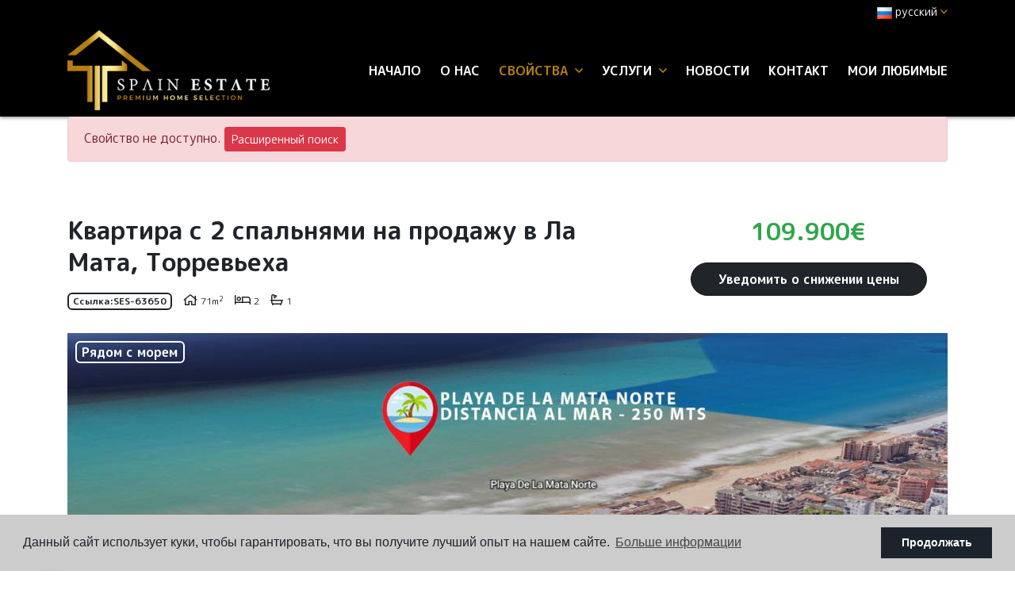

--- FILE ---
content_type: text/html; charset=UTF-8
request_url: https://spainestate.com/ru/imushestvo/6851/kvartira-kvartira/sale/ispaniya/alicante/torrevieja/la-mata/
body_size: 13390
content:
<!DOCTYPE html> <!--[if lt IE 7 ]><html class="ie ie6" lang="ru"> <![endif]--> <!--[if IE 7 ]><html class="ie ie7" lang="ru"> <![endif]--> <!--[if IE 8 ]><html class="ie ie8" lang="ru"> <![endif]--> <!--[if (gte IE 9)|!(IE)]><!-->
<html lang="ru">
<!--<![endif]--> <head> <meta charset="utf-8"> <title>Sale &raquo; Квартира / Квартира &raquo; Torrevieja &ra</title> <meta name="description" content="Sale &raquo; Квартира / Квартира &raquo; Torrevieja &raquo; La Mata. Квартира в нескольких метрах от пляжа Ла Мата на продажу Квартира, 71 м2, 2 спальни, 1" > <meta name="keywords" content="" > <meta property="og:site_name" content="spainestate.com"> <meta property="og:title" content="Sale &raquo; Квартира / Квартира &raquo; Torrevieja &raquo; La Mata"> <meta name="facebook-domain-verification" content="zn7vnzz5sr5na64hlj4ie52rxqfjfy" /> <meta property="og:url" content="https://spainestate.com/ru/imushestvo/6851/kvartira-kvartira/sale/ispaniya/alicante/torrevieja/la-mata/"> <meta property="og:type" content="website"> <meta property="og:description" content="Sale &raquo; Квартира / Квартира &raquo; Torrevieja &raquo; La Mata. Квартира в нескольких метрах от пляжа Ла Мата на продажу Квартира, 71 м2, 2 спальни, 1 ванные, Не в х"> <meta property="og:image" content="https://spainestate.com/media/images/properties/thumbnails/145713_lg.jpg"> <meta name="revisit-after" content="7 DAYS" > <meta name="viewport" content="width=device-width, initial-scale=1.0, maximum-scale=1.0, user-scalable=yes"> <meta http-equiv="Content-Type" name="Acumbamail-domain-verification" content="ac61d320-672a-11ed-b7d7-005056bd5094"/> <meta name="twitter:card" content="summary_large_image"> <meta name="twitter:site" content="@SpainEstateReal"> <meta name="twitter:creator" content="@SpainEstateReal"> <meta name="twitter:title" content="Sale &raquo; Квартира / Квартира &raquo; Torrevieja &raquo; La Mata"> <meta name="twitter:description" content="Sale &raquo; Квартира / Квартира &raquo; Torrevieja &raquo; La Mata. Квартира в нескольких метрах от пляжа Ла Мата на продажу Квартира, 71 м2, 2 спальни, 1 ванные, Не в х"> <meta name="twitter:image" content="https://spainestate.com/media/images/properties/thumbnails/145713_lg.jpg"> <link href="https://fonts.googleapis.com/css?family=Open+Sans:300,400,600,700,800" rel="stylesheet"> <link rel="stylesheet" href="/css/website.1652274792.css"> <style type="text/css">.label-1 { background: #000000;color: #ffffff; }.label-2 { background: #2ba8e6;color: #ffffff; }.label-3 { background: #2bad71;color: #faebeb; }.label-4 { background: #000000;color: #ffffff; }.label-5 { background: #4db3d7;color: #ffffff; }.label-6 { background: #1c09e8;color: #e7eba4; }.label-7 { background: #94e0c1;color: #0f0101; }.label-8 { background: #2cb6d1;color: #e9f7a3; }.label-9 { background: #cee8f2;color: #1d1f29; }.label-10 { background: #e6d053;color: #050000; }</style> <script src='https://www.google.com/recaptcha/api.js?hl=ru"'></script> <link rel="alternate" hreflang="en" href="https://spainestate.com/property/6851/apartment-flat/resale/spain/alicante/torrevieja/la-mata/" /> <link rel="alternate" hreflang="de" href="https://spainestate.com/de/eigentum/6851/apartment-flat/wiederverkauf/spanien/alicante-costa-blanca/torrevieja/la-mata/" /> <link rel="alternate" hreflang="es" href="https://spainestate.com/es/propiedad/6851/apartamento-piso/reventa/espana/alicante/torrevieja/la-mata/" /> <link rel="alternate" hreflang="nl" href="https://spainestate.com/nl/eigendom/6851/apartment-flat/wederverkoop/spanje/alicante-costa-blanca/torrevieja/la-mata/" /> <link rel="alternate" hreflang="no" href="https://spainestate.com/no/eiendom/6851/apartment-flat/videresalg/spania/alicante-costa-blanca/torrevieja/la-mata/" /> <link rel="alternate" hreflang="ru" href="https://spainestate.com/ru/imushestvo/6851/kvartira-kvartira/sale/ispaniya/alicante/torrevieja/la-mata/" /> <link rel="alternate" hreflang="tr" href="https://spainestate.com/tr/ozellik/6851/apartman-dairesi/tekrar-satis/ispanya/alicante/torrevieja/la-mata/" /> <link rel="alternate" hreflang="fr" href="https://spainestate.com/fr/propriete/6851/apartment-flat/sale/espagne/alicante/torrevieja/la-mata/" /> <link rel="alternate" hreflang="se" href="https://spainestate.com/se/fast-egendom/6851/apartment-flat/sale/spanien/alicante/torrevieja/la-mata/" /> <script type="application/ld+json"> { "@context" : "https://schema.org", "logo": "https://spainestate.com/media/images/website/logo.png", "image": "https://spainestate.com/media/images/banner/banner_6.jpg", "photo" : "https://spainestate.com/media/images/banner/banner_6.jpg", "priceRange" : "47.000€ - 3.950.000€", "@type" : "RealEstateAgent", "name":"Spain Estate", "url":"https://spainestate.com/", "sameAs": [ "https://www.facebook.com/spainestatecostablanca", "https://www.instagram.com/spain_estate/" ], "email":"info@spainestate.com", "telephone":"34658415002", "aggregateRating":{ "@type":"AggregateRating","ratingValue":"5","reviewCount":"7" }, "address" : { "@type": "PostalAddress", "addressLocality": "Torrevieja", "addressRegion": "Alicante", "postalCode": "03181", "streetAddress": "Calle Maria Parodi No. 2" }, "hasMap":"https://goo.gl/maps/y5X5TdNta2LaS4pY8" } </script> <script type="application/ld+json">{ "@context":"http://schema.org", "@type":"WebSite", "url": "https://spainestate.com", "potentialAction": { "@type":"SearchAction", "target":"https://spainestate.com/ru/svojstva/?globalsearch={search_term_string}", "query-input":"required name=search_term_string" } }</script> <link rel="shortcut icon" href="/media/images/icons/favicon.ico"> <link rel="apple-touch-icon" sizes="57x57" href="/media/images/icons/apple-icon-57x57.png" /> <link rel="apple-touch-icon" sizes="60x60" href="/media/images/icons/apple-icon-60x60.png" /> <link rel="apple-touch-icon" sizes="72x72" href="/media/images/icons/apple-icon-72x72.png" /> <link rel="apple-touch-icon" sizes="76x76" href="/media/images/icons/apple-icon-76x76.png" /> <link rel="apple-touch-icon" sizes="114x114" href="/media/images/icons/apple-icon-114x114.png" /> <link rel="apple-touch-icon" sizes="120x120" href="/media/images/icons/apple-icon-120x120.png" /> <link rel="apple-touch-icon" sizes="144x144" href="/media/images/icons/apple-icon-144x144.png" /> <link rel="apple-touch-icon" sizes="152x152" href="/media/images/icons/apple-icon-152x152.png" /> <link rel="apple-touch-icon" sizes="180x180" href="/media/images/icons/apple-icon-180x180.png" /> <link rel="icon" type="image/png" sizes="192x192" href="/media/images/icons/android-icon-192x192.png" /> <link rel="icon" type="image/png" sizes="32x32" href="/media/images/icons/favicon-32x32.png" /> <link rel="icon" type="image/png" sizes="96x96" href="/media/images/icons/favicon-96x96.png" /> <link rel="icon" type="image/png" sizes="16x16" href="/media/images/icons/favicon-16x16.png" /> <link rel="manifest" href="/media/images/icons/manifest.json" /> <meta name="msapplication-TileColor" content="#ffffff" /> <meta name="msapplication-TileImage" content="/media/images/icons/ms-icon-144x144.png" /> <meta name="theme-color" content="#ffffff" /> <meta name="GOOGLEBOT" content="INDEX,FOLLOW,ALL" > <meta name="ROBOTS" content="INDEX,FOLLOW,ALL" > <script async src="https://www.googletagmanager.com/gtag/js?id=UA-136228592-1"></script> <script>
  window.dataLayer = window.dataLayer || [];
  function gtag(){dataLayer.push(arguments);}
  gtag('js', new Date());

  gtag('config', 'UA-136228592-1');
</script> <meta name="yandex-verification" content="5dda2ecb661a39ca" /> </head> <body class="ru property interior"> <div class="wrapper-header"> <div class="main-header-top d-none d-lg-block"> <div class="container"> <div class="row"> <div class="col"> <div class="top-secund"> <div class="dropdown idiomas-dropdown"> <a href="http://spainestate.com/se/fast-egendom/6851/apartment-flat/sale/spanien/alicante/torrevieja/la-mata/" class="dropdown-toggle" id="dropdownMenu1" data-toggle="dropdown" aria-haspopup="true" aria-expanded="false"> <img src="/media/images/website/flags/ru.png" alt="русский"> <span>русский</span><i class="far fa-angle-down ml-1 c-terciary"></i> </a> <ul class="dropdown-menu animated fadeIn" aria-labelledby="dropdownMenu1"> <li class="dropdown-item"> <a href="http://spainestate.com/property/6851/apartment-flat/resale/spain/alicante/torrevieja/la-mata/"> <img src="/media/images/website/flags/en.png" alt="English"> <span>English</span> </a> </li> <li class="dropdown-item"> <a href="http://spainestate.com/de/eigentum/6851/apartment-flat/wiederverkauf/spanien/alicante-costa-blanca/torrevieja/la-mata/"> <img src="/media/images/website/flags/de.png" alt="Deutsch"> <span>Deutsch</span> </a> </li> <li class="dropdown-item"> <a href="http://spainestate.com/es/propiedad/6851/apartamento-piso/reventa/espana/alicante/torrevieja/la-mata/"> <img src="/media/images/website/flags/es.png" alt="Español"> <span>Español</span> </a> </li> <li class="dropdown-item"> <a href="http://spainestate.com/nl/eigendom/6851/apartment-flat/wederverkoop/spanje/alicante-costa-blanca/torrevieja/la-mata/"> <img src="/media/images/website/flags/nl.png" alt="Dutch"> <span>Dutch</span> </a> </li> <li class="dropdown-item"> <a href="http://spainestate.com/no/eiendom/6851/apartment-flat/videresalg/spania/alicante-costa-blanca/torrevieja/la-mata/"> <img src="/media/images/website/flags/no.png" alt="Norsk"> <span>Norsk</span> </a> </li> <li class="dropdown-item"> <a href="http://spainestate.com/tr/ozellik/6851/apartman-dairesi/tekrar-satis/ispanya/alicante/torrevieja/la-mata/"> <img src="/media/images/website/flags/tr.png" alt="Türk"> <span>Türk</span> </a> </li> <li class="dropdown-item"> <a href="http://spainestate.com/fr/propriete/6851/apartment-flat/sale/espagne/alicante/torrevieja/la-mata/"> <img src="/media/images/website/flags/fr.png" alt="Français"> <span>Français</span> </a> </li> <li class="dropdown-item"> <a href="http://spainestate.com/se/fast-egendom/6851/apartment-flat/sale/spanien/alicante/torrevieja/la-mata/"> <img src="/media/images/website/flags/se.png" alt="Svenska"> <span>Svenska</span> </a> </li> </ul> </div> </div> <div class="top-secund d-none d-lg-block"> <div class="weather"> </div> </div> </div> </div> </div> </div> <div class="main-header p-2"> <div class="container"> <div class="row align-items-center"> <div class="col-5 col-lg-3"> <a href="/ru/" class="brand" ><img src="/media/images/website/logo.png" class="img-fluid" alt="Spain Estate"></a> </div> <div class="col"> <div class="menu-responsivo text-right d-lg-none"> <div class="dropdown idiomas-dropdown"> <button class="btn btn-outline-primary dropdown-toggle" type="button" id="dropdownMenu1" data-toggle="dropdown" aria-haspopup="true" aria-expanded="false"> <img src="/media/images/website/flags/ru.png" alt="русский"> <span>русский</span><i class="far fa-angle-down ml-1 c-terciary"></i> </button> <ul class="dropdown-menu animated fadeIn" aria-labelledby="dropdownMenu1"> <li class="dropdown-item"> <a href="http://spainestate.com/property/6851/apartment-flat/resale/spain/alicante/torrevieja/la-mata/"> <img src="/media/images/website/flags/en.png" alt="English"> <span>English</span> </a> </li> <li class="dropdown-item"> <a href="http://spainestate.com/de/eigentum/6851/apartment-flat/wiederverkauf/spanien/alicante-costa-blanca/torrevieja/la-mata/"> <img src="/media/images/website/flags/de.png" alt="Deutsch"> <span>Deutsch</span> </a> </li> <li class="dropdown-item"> <a href="http://spainestate.com/es/propiedad/6851/apartamento-piso/reventa/espana/alicante/torrevieja/la-mata/"> <img src="/media/images/website/flags/es.png" alt="Español"> <span>Español</span> </a> </li> <li class="dropdown-item"> <a href="http://spainestate.com/nl/eigendom/6851/apartment-flat/wederverkoop/spanje/alicante-costa-blanca/torrevieja/la-mata/"> <img src="/media/images/website/flags/nl.png" alt="Dutch"> <span>Dutch</span> </a> </li> <li class="dropdown-item"> <a href="http://spainestate.com/no/eiendom/6851/apartment-flat/videresalg/spania/alicante-costa-blanca/torrevieja/la-mata/"> <img src="/media/images/website/flags/no.png" alt="Norsk"> <span>Norsk</span> </a> </li> <li class="dropdown-item"> <a href="http://spainestate.com/tr/ozellik/6851/apartman-dairesi/tekrar-satis/ispanya/alicante/torrevieja/la-mata/"> <img src="/media/images/website/flags/tr.png" alt="Türk"> <span>Türk</span> </a> </li> <li class="dropdown-item"> <a href="http://spainestate.com/fr/propriete/6851/apartment-flat/sale/espagne/alicante/torrevieja/la-mata/"> <img src="/media/images/website/flags/fr.png" alt="Français"> <span>Français</span> </a> </li> <li class="dropdown-item"> <a href="http://spainestate.com/se/fast-egendom/6851/apartment-flat/sale/spanien/alicante/torrevieja/la-mata/"> <img src="/media/images/website/flags/se.png" alt="Svenska"> <span>Svenska</span> </a> </li> </ul> </div> <a class="responsive-search-button btn btn-outline-primary" href="#"><i class="fa fa-search" aria-hidden="true"></i></a> <a class="responsive-menu-button btn btn-outline-primary ml-2" href="#sidr-main"><i class="fa fa-bars" aria-hidden="true"></i></a> </div> <nav id="main-nav" class="d-none d-lg-block"> <a class="responsive-menu-button d-md-none close-sidebar" href="#sidr-main"><i class="fas fa-times"></i></a> <ul class="list-inline mb-0 float-right"> <li class="list-inline-item"><a href="/ru/">Начало</a></li> <li class="list-inline-item"><a href="/ru/kompaniya/">О нас</a></li> <li  class="dropdown  active list-inline-item"> <a href="/ru/svojstva/" class="dropdown-toggle" role="button" data-toggle="dropdown" id="dropdownMenuLink1" aria-haspopup="true" aria-expanded="false">свойства <i class="far fa-angle-down ml-1 d-none d-lg-inline-block c-terciary"></i></a> <ul class="dropdown-menu animated fadeIn" aria-labelledby="dropdownMenuLink1if"> <li class="dropdown-item d-lg-none"> <a href="/ru/svojstva/">Просмотреть все свойства</a> </li> <li class="dropdown-item"><a href="/ru/svojstva-long-time-rental/">Long time Rental</a></li> <li class="dropdown-item"><a href="/ru/svojstva-new-build/">New Build</a></li> <li class="dropdown-item"><a href="/ru/svojstva-purchase-option/">Purchase Option</a></li> <li class="dropdown-item"><a href="/ru/svojstva-sale/">Sale</a></li> <li class="dropdown-item"><a href="/ru/svojstva-short-time-rental/">Short time rental</a></li> <li class="dropdown-item"><a href="/ru/svojstva-karty/">Карта недвижимости</a></li> </ul> </li> <li  class="dropdown   list-inline-item"> <a href="/ru/uslugi/" class="dropdown-toggle" role="button" data-toggle="dropdown" id="dropdownMenuLink1" aria-haspopup="true" aria-expanded="false">услуги <i class="far fa-angle-down ml-1 d-none d-lg-inline-block c-terciary"></i></a> <ul class="dropdown-menu animated fadeIn" aria-labelledby="dropdownMenuLink1if"> <li class="dropdown-item"><a href="/ru/golden-visa/">Получить Золотую Визу Испании</a></li> <li class="dropdown-item"><a href="/ru/prodat-svoyu-nedvizhimost/">Продать недвижимость</a></li> </ul> </li> <li class="list-inline-item"><a href="/ru/novosti/">Новости</a></li> <li class="list-inline-item"><a href="/ru/kontakt/">контакт</a></li> <li class="list-inline-item"><a href="/ru/izbrannoe/"><span class="favor"></span> Мои любимые <span id="budget-fav"></span></a></li> </ul> </nav> </div> </div> </div> </div> </div> <div class="buscador d-lg-none"> <div class="container"> <div class="row"> <div class="col-md-12"> <form action="/ru/svojstva/" method="get" id="searchHomeForm" role="form" class="validate"> <div class="row"> <div class="col-lg-12"> <div class="row"> <div class="col-lg-3 d-lg-none mb-3 mb-lg-0"> <div class="form-group d-lg-none text-right"> <a href="#" class="responsive-search-button"><i class="fa fa-times" aria-hidden="true"></i></a> </div> </div> <div class="col-lg-3"> <div class="form-group"> <select name="st[]" id="st" class="form-control select2" multiple data-placeholder="состояние"> <option value="">состояние</option> <option value="4" >Long time Rental</option> <option value="2" >New Build</option> <option value="5" >Purchase Option</option> <option value="1" >Sale</option> <option value="3" >Short time rental</option> </select> </div> </div> <div class="col-lg-3"> <div class="form-group"> <select name="tp[]" id="tp" class="form-control select2" multiple data-placeholder="вид"> <option value="102" >Garaje</option> <option value="58" >Вилла</option> <option value="57" >Гараж</option> <option value="95" >Дом рядовой застройки</option> <option value="1" >Квартира / Квартира</option> <option value="94" >Коммерческие помещения</option> <option value="14" >пентхауз</option> <option value="3" >участок</option> </select> </div> </div> <div class="col-lg-3"> <div class="form-group"> <select name="loct[]" id="loct" class="form-control select2" multiple data-placeholder="город"> <option value="">город</option> <option value="8162" >Algorfa</option> <option value="8141" >Alicante</option> <option value="8208" >Almoradí</option> <option value="8219" >Benejúzar</option> <option value="8155" >Benidorm</option> <option value="8504" >Ciudad Quesada</option> <option value="8237" >Ciudad quesada</option> <option value="8221" >Crevillente</option> <option value="8217" >Dolores</option> <option value="8137" >Elche</option> <option value="8170" >Guardamar del Segura</option> <option value="8266" >La Mata</option> <option value="8412" >Los balcones</option> <option value="8241" >Los Montesinos</option> <option value="8282" >Mil Palmeras</option> <option value="8292" >Mutxamel</option> <option value="8176" >Orihuela</option> <option value="8499" >Orihuela Costa</option> <option value="8209" >Orihuela Costa</option> <option value="8210" >Pilar de la Horadada</option> <option value="8500" >Punta Prima</option> <option value="8151" >Rojales</option> <option value="8228" >San Fulgencio</option> <option value="8166" >San Isidro</option> <option value="8178" >San Miguel de Salinas</option> <option value="8428" >Santa Rosalía</option> <option value="8232" >Torre de la Horadada</option> <option value="8150" >Torrevieja</option> <option value="8364" >Torrevieja Centro</option> <option value="8502" >Torrevieja Centro</option> </select> </div> </div> <div class="col-lg-3 d-none d-lg-block"> <div class="result pt-2"><span></span> свойства</div> </div> </div> <div class="row"> <div class="col-lg-2"> <div class="form-group"> <select name="prds" id="prds" class="form-control"> <option value="" selected>Цена от</option> <option value="200" >200 €</option> <option value="400" >400 €</option> <option value="600" >600 €</option> <option value="800" >800 €</option> <option value="1000" >1.000 €</option> <option value="1200" >1.200 €</option> <option value="1400" >1.400 €</option> <option value="1600" >1.600 €</option> <option value="1800" >1.800 €</option> <option value="2000" >2.000 €</option> <option value="3000" >+3.000 €</option> <option value="50000" >50.000 €</option> <option value="100000" >100.000€</option> <option value="150000" >150.000 €</option> <option value="200000" >200.000 €</option> <option value="250000" >250.000 €</option> <option value="300000" >300.000 €</option> <option value="350000" >350.000 €</option> <option value="400000" >400.000 €</option> <option value="450000" >450.000 €</option> <option value="500000" >500.000 €</option> <option value="550000" >550.000 €</option> <option value="600000" >600.000 €</option> <option value="650000" >650.000 €</option> <option value="700000" >700.000 €</option> <option value="1000000" >+1.000.000 €</option> </select> </div> </div> <div class="col-lg-2"> <div class="form-group"> <select name="prhs" id="prhs" class="form-control"> <option value="" selected>Цена до</option> <option value="200" >200 €</option> <option value="400" >400 €</option> <option value="600" >600 €</option> <option value="800" >800 €</option> <option value="1000" >1.000 €</option> <option value="1200" >1.200 €</option> <option value="1400" >1.400 €</option> <option value="1600" >1.600 €</option> <option value="1800" >1.800 €</option> <option value="2000" >2.000 €</option> <option value="3000" >+3.000 €</option> <option value="50000" >50.000 €</option> <option value="100000" >100.000€</option> <option value="150000" >150.000 €</option> <option value="200000" >200.000 €</option> <option value="250000" >250.000 €</option> <option value="300000" >300.000 €</option> <option value="350000" >350.000 €</option> <option value="400000" >400.000 €</option> <option value="450000" >450.000 €</option> <option value="500000" >500.000 €</option> <option value="550000" >550.000 €</option> <option value="600000" >600.000 €</option> <option value="650000" >650.000 €</option> <option value="700000" >700.000 €</option> <option value="1000000" >+1.000.000 €</option> </select> </div> </div> <div class="col-lg-2"> <div class="form-group"> <select name="bd" id="bd" class="form-control"> <option value="" selected>спальни</option> <option value="1" >1</option> <option value="2" >2</option> <option value="3" >3</option> <option value="4" >4</option> <option value="5" >+5</option> </select> </div> </div> <div class="col-lg-3"> <div class="form-group"> <input type="text" name="rf" id="rf" class="form-control" value="" placeholder="Справка" /> </div> </div> <div class="col-lg-3"> <div class="form-group"> <input type="hidden" name="date" id="date" value="1769261887" /> <input type="hidden" name="langx" id="langx" value="ru"> <button type="submit" class="btn btn-primary btn-block btn-search">Поиск недвижимости</button> </div> <div class="d-lg-none"> <div class="result"><span></span> свойства</div> </div> </div> </div> </div> </div> </form> </div> </div> </div> </div> <div class="container"> <div class="row"> <div class="col"> <div class="alert alert-danger" role="alert">
        Свойство не доступно.
        <a href="/ru/rasshirennyj-poisk/" class="btn btn-danger btn-sm">Расширенный поиск</a> </div> </div> </div> </div> <div class="property-title"> <div class="container"> <div class="row"> <div class="col-lg-8"> <h1 class="main-title">
        Квартира с 2 спальнями на продажу в Ла Мата, Торревьеха

        
    </h1> <div class="referencia">
                    Ссылка:<strong>SES-63650</strong> </div> <div  class="icons"> <div class="d-inline-block"> <i class="far fa-home"></i> <span>71m<sup>2</sup></span> </div> <div class="d-inline-block"> <i class="far fa-bed"></i> <span class="beds">2</span> </div> <div class="d-inline-block"> <i class="far fa-bath"></i> <span class="baths">1</span> </div> </div> </div> <div class="col-lg-4"> <div class="wrapper-price"> <div class="prices">
                                    109.900€
            </div> <a href="#" class="btn btn-primary d-inline-block btn-g1" data-toggle="modal" data-target="#bajadaModal">Уведомить о снижении цены</a> </div> </div> </div> </div> </div> <div class="property-gallery"> <div class="container"> <div class="row"> <div class="col-lg-12"> <div class="property-gal"> <div class="labels"> <div class="badge badge-info label-2">Рядом с морем</div><br> </div> <div class="property-slider"> <div class="slides"> <div> <a href="/img/sale-kvartira-kvartira-torrevieja-la-mata_145713_lgx.jpg" class="gallProp"> <img src="/img/sale-kvartira-kvartira-torrevieja-la-mata_145713_lgx.jpg" class='img-fluid' alt="Sale - Квартира / Квартира - Torrevieja - La Mata" title="Sale - Квартира / Квартира - Torrevieja - La Mata"> </a> </div> <div> <a href="/img/sale-kvartira-kvartira-torrevieja-la-mata_145688_lgx.jpg" class="gallProp"> <img src="/img/sale-kvartira-kvartira-torrevieja-la-mata_145688_lgx.jpg" class='img-fluid' alt="Sale - Квартира / Квартира - Torrevieja - La Mata" title="Sale - Квартира / Квартира - Torrevieja - La Mata"> </a> </div> <div> <a href="/img/sale-kvartira-kvartira-torrevieja-la-mata_145698_lgx.jpg" class="gallProp"> <img src="/img/sale-kvartira-kvartira-torrevieja-la-mata_145698_lgx.jpg" class='img-fluid' alt="Sale - Квартира / Квартира - Torrevieja - La Mata" title="Sale - Квартира / Квартира - Torrevieja - La Mata"> </a> </div> <div> <a href="/img/sale-kvartira-kvartira-torrevieja-la-mata_145699_lgx.jpg" class="gallProp"> <img src="/img/sale-kvartira-kvartira-torrevieja-la-mata_145699_lgx.jpg" class='img-fluid' alt="Sale - Квартира / Квартира - Torrevieja - La Mata" title="Sale - Квартира / Квартира - Torrevieja - La Mata"> </a> </div> <div> <a href="/img/sale-kvartira-kvartira-torrevieja-la-mata_145700_lgx.jpg" class="gallProp"> <img src="/img/sale-kvartira-kvartira-torrevieja-la-mata_145700_lgx.jpg" class='img-fluid' alt="Sale - Квартира / Квартира - Torrevieja - La Mata" title="Sale - Квартира / Квартира - Torrevieja - La Mata"> </a> </div> <div> <a href="/img/sale-kvartira-kvartira-torrevieja-la-mata_145706_lgx.jpg" class="gallProp"> <img src="/img/sale-kvartira-kvartira-torrevieja-la-mata_145706_lgx.jpg" class='img-fluid' alt="Sale - Квартира / Квартира - Torrevieja - La Mata" title="Sale - Квартира / Квартира - Torrevieja - La Mata"> </a> </div> <div> <a href="/img/sale-kvartira-kvartira-torrevieja-la-mata_145710_lgx.jpg" class="gallProp"> <img src="/img/sale-kvartira-kvartira-torrevieja-la-mata_145710_lgx.jpg" class='img-fluid' alt="Sale - Квартира / Квартира - Torrevieja - La Mata" title="Sale - Квартира / Квартира - Torrevieja - La Mata"> </a> </div> <div> <a href="/img/sale-kvartira-kvartira-torrevieja-la-mata_145701_lgx.jpg" class="gallProp"> <img src="/img/sale-kvartira-kvartira-torrevieja-la-mata_145701_lgx.jpg" class='img-fluid' alt="Sale - Квартира / Квартира - Torrevieja - La Mata" title="Sale - Квартира / Квартира - Torrevieja - La Mata"> </a> </div> <div> <a href="/img/sale-kvartira-kvartira-torrevieja-la-mata_145702_lgx.jpg" class="gallProp"> <img src="/img/sale-kvartira-kvartira-torrevieja-la-mata_145702_lgx.jpg" class='img-fluid' alt="Sale - Квартира / Квартира - Torrevieja - La Mata" title="Sale - Квартира / Квартира - Torrevieja - La Mata"> </a> </div> <div> <a href="/img/sale-kvartira-kvartira-torrevieja-la-mata_145704_lgx.jpg" class="gallProp"> <img src="/img/sale-kvartira-kvartira-torrevieja-la-mata_145704_lgx.jpg" class='img-fluid' alt="Sale - Квартира / Квартира - Torrevieja - La Mata" title="Sale - Квартира / Квартира - Torrevieja - La Mata"> </a> </div> <div> <a href="/img/sale-kvartira-kvartira-torrevieja-la-mata_145705_lgx.jpg" class="gallProp"> <img src="/img/sale-kvartira-kvartira-torrevieja-la-mata_145705_lgx.jpg" class='img-fluid' alt="Sale - Квартира / Квартира - Torrevieja - La Mata" title="Sale - Квартира / Квартира - Torrevieja - La Mata"> </a> </div> <div> <a href="/img/sale-kvartira-kvartira-torrevieja-la-mata_145703_lgx.jpg" class="gallProp"> <img src="/img/sale-kvartira-kvartira-torrevieja-la-mata_145703_lgx.jpg" class='img-fluid' alt="Sale - Квартира / Квартира - Torrevieja - La Mata" title="Sale - Квартира / Квартира - Torrevieja - La Mata"> </a> </div> <div> <a href="/img/sale-kvartira-kvartira-torrevieja-la-mata_145708_lgx.jpg" class="gallProp"> <img src="/img/sale-kvartira-kvartira-torrevieja-la-mata_145708_lgx.jpg" class='img-fluid' alt="Sale - Квартира / Квартира - Torrevieja - La Mata" title="Sale - Квартира / Квартира - Torrevieja - La Mata"> </a> </div> <div> <a href="/img/sale-kvartira-kvartira-torrevieja-la-mata_145697_lgx.jpg" class="gallProp"> <img src="/img/sale-kvartira-kvartira-torrevieja-la-mata_145697_lgx.jpg" class='img-fluid' alt="Sale - Квартира / Квартира - Torrevieja - La Mata" title="Sale - Квартира / Квартира - Torrevieja - La Mata"> </a> </div> <div> <a href="/img/sale-kvartira-kvartira-torrevieja-la-mata_145689_lgx.jpg" class="gallProp"> <img src="/img/sale-kvartira-kvartira-torrevieja-la-mata_145689_lgx.jpg" class='img-fluid' alt="Sale - Квартира / Квартира - Torrevieja - La Mata" title="Sale - Квартира / Квартира - Torrevieja - La Mata"> </a> </div> <div> <a href="/img/sale-kvartira-kvartira-torrevieja-la-mata_145690_lgx.jpg" class="gallProp"> <img src="/img/sale-kvartira-kvartira-torrevieja-la-mata_145690_lgx.jpg" class='img-fluid' alt="Sale - Квартира / Квартира - Torrevieja - La Mata" title="Sale - Квартира / Квартира - Torrevieja - La Mata"> </a> </div> <div> <a href="/img/sale-kvartira-kvartira-torrevieja-la-mata_145691_lgx.jpg" class="gallProp"> <img src="/img/sale-kvartira-kvartira-torrevieja-la-mata_145691_lgx.jpg" class='img-fluid' alt="Sale - Квартира / Квартира - Torrevieja - La Mata" title="Sale - Квартира / Квартира - Torrevieja - La Mata"> </a> </div> <div> <a href="/img/sale-kvartira-kvartira-torrevieja-la-mata_145692_lgx.jpg" class="gallProp"> <img src="/img/sale-kvartira-kvartira-torrevieja-la-mata_145692_lgx.jpg" class='img-fluid' alt="Sale - Квартира / Квартира - Torrevieja - La Mata" title="Sale - Квартира / Квартира - Torrevieja - La Mata"> </a> </div> <div> <a href="/img/sale-kvartira-kvartira-torrevieja-la-mata_145693_lgx.jpg" class="gallProp"> <img src="/img/sale-kvartira-kvartira-torrevieja-la-mata_145693_lgx.jpg" class='img-fluid' alt="Sale - Квартира / Квартира - Torrevieja - La Mata" title="Sale - Квартира / Квартира - Torrevieja - La Mata"> </a> </div> <div> <a href="/img/sale-kvartira-kvartira-torrevieja-la-mata_145694_lgx.jpg" class="gallProp"> <img src="/img/sale-kvartira-kvartira-torrevieja-la-mata_145694_lgx.jpg" class='img-fluid' alt="Sale - Квартира / Квартира - Torrevieja - La Mata" title="Sale - Квартира / Квартира - Torrevieja - La Mata"> </a> </div> <div> <a href="/img/sale-kvartira-kvartira-torrevieja-la-mata_145696_lgx.jpg" class="gallProp"> <img src="/img/sale-kvartira-kvartira-torrevieja-la-mata_145696_lgx.jpg" class='img-fluid' alt="Sale - Квартира / Квартира - Torrevieja - La Mata" title="Sale - Квартира / Квартира - Torrevieja - La Mata"> </a> </div> <div> <a href="/img/sale-kvartira-kvartira-torrevieja-la-mata_145709_lgx.jpg" class="gallProp"> <img src="/img/sale-kvartira-kvartira-torrevieja-la-mata_145709_lgx.jpg" class='img-fluid' alt="Sale - Квартира / Квартира - Torrevieja - La Mata" title="Sale - Квартира / Квартира - Torrevieja - La Mata"> </a> </div> <div> <a href="/img/sale-kvartira-kvartira-torrevieja-la-mata_145711_lgx.jpg" class="gallProp"> <img src="/img/sale-kvartira-kvartira-torrevieja-la-mata_145711_lgx.jpg" class='img-fluid' alt="Sale - Квартира / Квартира - Torrevieja - La Mata" title="Sale - Квартира / Квартира - Torrevieja - La Mata"> </a> </div> <div> <a href="/img/sale-kvartira-kvartira-torrevieja-la-mata_145712_lgx.jpg" class="gallProp"> <img src="/img/sale-kvartira-kvartira-torrevieja-la-mata_145712_lgx.jpg" class='img-fluid' alt="Sale - Квартира / Квартира - Torrevieja - La Mata" title="Sale - Квартира / Квартира - Torrevieja - La Mata"> </a> </div> </div> </div> <div class="property-gallery-slider"> <div class="slides"> <div> <img src="/img/sale-kvartira-kvartira-torrevieja-la-mata_145713_sm.jpg" class='img-fluid' alt="Sale - Квартира / Квартира - Torrevieja - La Mata" title="Sale - Квартира / Квартира - Torrevieja - La Mata"> </div> <div> <img src="/img/sale-kvartira-kvartira-torrevieja-la-mata_145688_sm.jpg" class='img-fluid' alt="Sale - Квартира / Квартира - Torrevieja - La Mata" title="Sale - Квартира / Квартира - Torrevieja - La Mata"> </div> <div> <img src="/img/sale-kvartira-kvartira-torrevieja-la-mata_145698_sm.jpg" class='img-fluid' alt="Sale - Квартира / Квартира - Torrevieja - La Mata" title="Sale - Квартира / Квартира - Torrevieja - La Mata"> </div> <div> <img src="/img/sale-kvartira-kvartira-torrevieja-la-mata_145699_sm.jpg" class='img-fluid' alt="Sale - Квартира / Квартира - Torrevieja - La Mata" title="Sale - Квартира / Квартира - Torrevieja - La Mata"> </div> <div> <img src="/img/sale-kvartira-kvartira-torrevieja-la-mata_145700_sm.jpg" class='img-fluid' alt="Sale - Квартира / Квартира - Torrevieja - La Mata" title="Sale - Квартира / Квартира - Torrevieja - La Mata"> </div> <div> <img src="/img/sale-kvartira-kvartira-torrevieja-la-mata_145706_sm.jpg" class='img-fluid' alt="Sale - Квартира / Квартира - Torrevieja - La Mata" title="Sale - Квартира / Квартира - Torrevieja - La Mata"> </div> <div> <img src="/img/sale-kvartira-kvartira-torrevieja-la-mata_145710_sm.jpg" class='img-fluid' alt="Sale - Квартира / Квартира - Torrevieja - La Mata" title="Sale - Квартира / Квартира - Torrevieja - La Mata"> </div> <div> <img src="/img/sale-kvartira-kvartira-torrevieja-la-mata_145701_sm.jpg" class='img-fluid' alt="Sale - Квартира / Квартира - Torrevieja - La Mata" title="Sale - Квартира / Квартира - Torrevieja - La Mata"> </div> <div> <img src="/img/sale-kvartira-kvartira-torrevieja-la-mata_145702_sm.jpg" class='img-fluid' alt="Sale - Квартира / Квартира - Torrevieja - La Mata" title="Sale - Квартира / Квартира - Torrevieja - La Mata"> </div> <div> <img src="/img/sale-kvartira-kvartira-torrevieja-la-mata_145704_sm.jpg" class='img-fluid' alt="Sale - Квартира / Квартира - Torrevieja - La Mata" title="Sale - Квартира / Квартира - Torrevieja - La Mata"> </div> <div> <img src="/img/sale-kvartira-kvartira-torrevieja-la-mata_145705_sm.jpg" class='img-fluid' alt="Sale - Квартира / Квартира - Torrevieja - La Mata" title="Sale - Квартира / Квартира - Torrevieja - La Mata"> </div> <div> <img src="/img/sale-kvartira-kvartira-torrevieja-la-mata_145703_sm.jpg" class='img-fluid' alt="Sale - Квартира / Квартира - Torrevieja - La Mata" title="Sale - Квартира / Квартира - Torrevieja - La Mata"> </div> <div> <img src="/img/sale-kvartira-kvartira-torrevieja-la-mata_145708_sm.jpg" class='img-fluid' alt="Sale - Квартира / Квартира - Torrevieja - La Mata" title="Sale - Квартира / Квартира - Torrevieja - La Mata"> </div> <div> <img src="/img/sale-kvartira-kvartira-torrevieja-la-mata_145697_sm.jpg" class='img-fluid' alt="Sale - Квартира / Квартира - Torrevieja - La Mata" title="Sale - Квартира / Квартира - Torrevieja - La Mata"> </div> <div> <img src="/img/sale-kvartira-kvartira-torrevieja-la-mata_145689_sm.jpg" class='img-fluid' alt="Sale - Квартира / Квартира - Torrevieja - La Mata" title="Sale - Квартира / Квартира - Torrevieja - La Mata"> </div> <div> <img src="/img/sale-kvartira-kvartira-torrevieja-la-mata_145690_sm.jpg" class='img-fluid' alt="Sale - Квартира / Квартира - Torrevieja - La Mata" title="Sale - Квартира / Квартира - Torrevieja - La Mata"> </div> <div> <img src="/img/sale-kvartira-kvartira-torrevieja-la-mata_145691_sm.jpg" class='img-fluid' alt="Sale - Квартира / Квартира - Torrevieja - La Mata" title="Sale - Квартира / Квартира - Torrevieja - La Mata"> </div> <div> <img src="/img/sale-kvartira-kvartira-torrevieja-la-mata_145692_sm.jpg" class='img-fluid' alt="Sale - Квартира / Квартира - Torrevieja - La Mata" title="Sale - Квартира / Квартира - Torrevieja - La Mata"> </div> <div> <img src="/img/sale-kvartira-kvartira-torrevieja-la-mata_145693_sm.jpg" class='img-fluid' alt="Sale - Квартира / Квартира - Torrevieja - La Mata" title="Sale - Квартира / Квартира - Torrevieja - La Mata"> </div> <div> <img src="/img/sale-kvartira-kvartira-torrevieja-la-mata_145694_sm.jpg" class='img-fluid' alt="Sale - Квартира / Квартира - Torrevieja - La Mata" title="Sale - Квартира / Квартира - Torrevieja - La Mata"> </div> <div> <img src="/img/sale-kvartira-kvartira-torrevieja-la-mata_145696_sm.jpg" class='img-fluid' alt="Sale - Квартира / Квартира - Torrevieja - La Mata" title="Sale - Квартира / Квартира - Torrevieja - La Mata"> </div> <div> <img src="/img/sale-kvartira-kvartira-torrevieja-la-mata_145709_sm.jpg" class='img-fluid' alt="Sale - Квартира / Квартира - Torrevieja - La Mata" title="Sale - Квартира / Квартира - Torrevieja - La Mata"> </div> <div> <img src="/img/sale-kvartira-kvartira-torrevieja-la-mata_145711_sm.jpg" class='img-fluid' alt="Sale - Квартира / Квартира - Torrevieja - La Mata" title="Sale - Квартира / Квартира - Torrevieja - La Mata"> </div> <div> <img src="/img/sale-kvartira-kvartira-torrevieja-la-mata_145712_sm.jpg" class='img-fluid' alt="Sale - Квартира / Квартира - Torrevieja - La Mata" title="Sale - Квартира / Квартира - Torrevieja - La Mata"> </div> </div> </div> </div> </div> </div> </div> </div> <div class="property-data position-static"> <div class="container position-static"> <div class="menu-property scroll-tabs d-none d-lg-block"> <div class="row"> <div class="col-lg-12"> <ul class="nav nav-tabs nav-fillx" id="tabs" role="tablist"> <li class="nav-item col pl-0 pr-0"><a href="#pane-caracteristicas" class="nav-link active" id="tab-caracteristicas" >Характеристики</a></li> <li class="nav-item col pl-0 pr-0"><a href="#pane-descripcion" class="nav-link" id="tab-descripcion" >Описание</a></li> <li class="nav-item col pl-0 pr-0"><a href="#pane-mapa" class="nav-link" id="tab-mapa" >Место нахождения</a></li> <li class="nav-item col pl-0 pr-0"><a href="#pane-economia" class="nav-link" id="tab-economia" >экономика</a></li> </ul> </div> </div> </div> </div> <div class="container prop-panels position-static"> <div class="row position-static"> <div class="col-lg-8"> <div class="tab-content mb-4 mb-lg-0" id="pn-content" role="tablist"> <div id="pane-caracteristicas" class="card-body"> <div class="row no-gutters"> <div class="col"><h3 class="title-tab">Характеристики</h3></div> </div> <div class="row"> <div class="col-12 col-md-6 mb-3"><i class="fas fa-check"></i> спальни: 2</div> <div class="col-12 col-md-6 mb-3"><i class="fas fa-check"></i> В ванных комнатах: 1</div> <div class="col-12 col-md-6 mb-3"><i class="fas fa-check"></i> построен: 71m<sup>2</sup></div> <div class="col-12 col-md-6 mb-3"><i class="fas fa-check"></i> Класс энергопотребления: X</div> <div class="col-12 col-md-6 mb-3"><i class="fas fa-check"></i> Amueblado: Si</div> <div class="col-12 col-md-6 mb-3"><i class="fas fa-check"></i> Ascensor: Si</div> <div class="col-12 col-md-6 mb-3"><i class="fas fa-check"></i> Calefacción: No</div> <div class="col-12 col-md-6 mb-3"><i class="fas fa-check"></i> Aire Acondicionado: No</div> <div class="col-12 col-md-6 mb-3"><i class="fas fa-check"></i> Portero: No</div> <div class="col-12 col-md-6 mb-3"><i class="fas fa-check"></i> Nº Terrazas: 1</div> <div class="col-12 col-md-6 mb-3"><i class="fas fa-check"></i> Zonas Verdes: No</div> <div class="col-12 col-md-6 mb-3"><i class="fas fa-check"></i> Garajes: No</div> <div class="col-12 col-md-6 mb-3"><i class="fas fa-check"></i> Tamaño Terrazas: 6 m2 de terraza,</div> </div> <div class="row"> <div class="col-12"> <div class="energy-prop d-flex align-items-center"> <div class="energy-img"><img src="/media/images/website/energia.png" alt="Энергетический рейтинг"></div> <div class="energy-text"> <div class="text1">Энергетический рейтинг:</div> <div class="text2">X</div> </div> </div> </div> </div> </div> <div id="pane-descripcion" class="card-body"> <div class="row no-gutters"> <div class="col"><h3 class="title-tab">Описание</h3></div> </div> <h2>Квартира в нескольких метрах от пляжа Ла Мата на продажу</h2> <p> Квартира, 71 м2, 2 спальни, 1 ванные, Не в хорошем состоянии, 4 этаж, 1 терраса, 6 м2 терраса, отдельная кухня, лифт, с мебелью,</p> <p> Красивая квартира площадью 71 м2 с видом на море и солончаки, в доме 2 спальни, 1 ванная комната, отдельная кухня, гостиная-столовая и 6-метровая терраса с видом на восток.</p> <p> Квартира расположена в районе Ла Мата, который имеет один из лучших пляжей на побережье Коста Бланка, так как каждый год он награждается престижным голубым флагом Европейского Союза. Дом окружен всеми видами услуг, такими как рестораны, аптеки, супермаркеты, бары, табачная лавка, медицинский центр и т. д.</p> <p> 40 минут езды до аэропорта Аликанте.</p> <p> Дополнительная информация: +34 671 200 307</p> </div> <div id="pane-mapa" class="card-body"> <div class="row no-gutters"> <div class="col"><h3 class="title-tab">Место нахождения</h3></div> </div> <div class="porta-gmap"> <div class="gmap" id="gmap"></div> </div> </div> <div id="pane-economia" class="card-body"> <div class="row no-gutters"> <div class="col"><h3 class="title-tab">экономика</h3></div> </div> <div class="row"> <div class="col-12"> <p class="mb-3"><small>Эта информация может подвеграться изменениям и не является частью будущего контракта. Предложение может быть изменено или отозвано без предварительного уведомления. Расходы на покупку не включены в цену обьекта</small></p> </div> </div> <div class="row"> <div class="col-md-6"> <form name="formCalc" method="post" id="formCalc" class="prop-contact validate clearfix"> <h2 class="title-tab">Расчет ипотеки</h2> <div class="form-group"> <label for="muamount">Количество:</label> <input id="muamount" size="12" type="text" name="muamount" value="109900" class="form-control required"> </div> <div class="form-group"> <label for="muinterest">Интерес:</label> <input id="muinterest" size="5" type="text" name="muinterest" value="3.5" class="form-control required"> </div> <div class="form-group"> <label for="muterm">продолжительность:</label> <div class="relative"> <select name="muterm" id="muterm" class="form-control required"> <option value="1">1 Год</option> <option value="2">2 лет</option> <option value="3">3 лет</option> <option value="4">4 лет</option> <option value="5">5 лет</option> <option value="6">6 лет</option> <option value="7">7 лет</option> <option value="8">8 лет</option> <option value="9">9 лет</option> <option value="10">10 лет</option> <option value="11">11 лет</option> <option value="12">12 лет</option> <option value="13">13 лет</option> <option value="14">14 лет</option> <option value="15">15 лет</option> <option value="16">16 лет</option> <option value="17">17 лет</option> <option value="18">18 лет</option> <option value="19">19 лет</option> <option value="20" selected="">20 лет</option> <option value="21">21 лет</option> <option value="22">22 лет</option> <option value="23">23 лет</option> <option value="24">24 лет</option> <option value="25">25 лет</option> <option value="26">26 лет</option> <option value="27">27 лет</option> <option value="28">28 лет</option> <option value="29">29 лет</option> <option value="30">30 лет</option> </select> </div> </div> <button type="button" name="calc" id="calc" class="btn btn-primary btn-block mb-3" style="margin-top: 20px;">подсчитывать</button> <div class="form-group"> <label for="txtrepay">Ваши ежемесячные платежи будут:</label> <input id="txtrepay" size="12" type="text" name="txtrepay" class="form-control"> </div> </form> </div> <div class="col-md-6"> <h2 class="title-tab">Обмен валют</h2> <ul class="list-exchange list-unstyled"><li><strong class="c3">Фунтов стерлингов:</strong> 96.097 GBP</li><li><strong class="c3">Русский рубль:</strong> 96.097 RUB</li><li><strong class="c3">швейцарский франк:</strong> 101.855 CHF</li><li><strong class="c3">китайский юань:</strong> 898.422 CNY</li><li><strong class="c3">доллар:</strong> 129.012 USD</li><li><strong class="c3">шведская крона:</strong> 1.171.644 SEK</li><li><strong class="c3">Норвежская корона:</strong> 1.278.851 NOK</li></ul> </div> </div> </div> </div> </div> <div class="col position-static"> <div class="contact-fixed"> <div class="contact-form"> <form action="#" id="requestInfoForm" method="post" class="prop-contact validate"> <h3 class="title-g">Свяжитесь с нами</h3> <input type="hidden" name="motivo" value=""> <div class="form-group"> <input type="text" class="form-control form-control-sm required" name="name" id="name" placeholder="имя  *"> </div> <div class="form-group"> <input type="text" class="form-control form-control-sm required email" name="email" id="email" placeholder="Эл. почта  *"> </div> <div class="form-group"> <input type="text" class="form-control form-control-sm " name="phone" id="phone" placeholder="Телефон"> </div> <div class="form-group"> <textarea name="comment" id="comment" class="form-control form-control-sm required" rows="8" placeholder="запрос *"></textarea> </div> <div class="checkbox"> <label> <input type="checkbox" name="lpd" id="lpd" class="required">
                                        Установите флажок, чтобы связаться с нами и согласиться с вашей информацией, используемой в соответствии с нашей <a href="/ru/konfidencialnost/" target="_blank"> Политикой конфиденциальности </a>, которую вы автоматически добавите в наш список рассылки, но вы можете отказаться в любое время
                </label> </div> <input type="hidden" name="lang" value="ru"> <input type="hidden" name="id" value="6851"> <input type="hidden" name="f240126" value="" class="hide"> <div class="legal"> </div> <div class="boton"> <input type="submit" value="Запрос информации" class="btn btn-primary btn-block btn-g1" /> </div> <div class="gdpr"> <b>Responsable del tratamiento:</b> Spain Estate,
<b>Finalidad del tratamiento:</b> Gestión y control de los servicios ofrecidos a través de la página Web de Servicios inmobiliarios, Envío de información a traves de newsletter y otros,
 <b>Legitimación:</b> Por consentimiento,
 <b>Destinatarios:</b> No se cederan los datos, salvo para elaborar contabilidad,
 <b>Derechos de las personas interesadas:</b> Acceder, rectificar y suprimir los datos, solicitar la portabilidad de los mismos, oponerse altratamiento y solicitar la limitación de éste,
 <b>Procedencia de los datos: </b> El Propio interesado,
 <b>Información Adicional: </b> Puede consultarse la información adicional y detallada sobre protección de datos <a href="/privacy/" target="_blank">Aquí</a>.
</div> </form> </div> </div> <div class="botonera buttons-fixed"> <a target="_blank" href="https://wa.me/+34658415002/?text=%D0%AF%20%D0%B8%D0%BD%D1%82%D0%B5%D1%80%D0%B5%D1%81%D1%83%D1%8E%D1%81%D1%8C%20%D1%8D%D1%82%D0%B8%D0%BC%20%D1%81%D0%B2%D0%BE%D0%B9%D1%81%D1%82%D0%B2%D0%BE%D0%BC%3A%20SES-63650" class=" btn btn-primary btn-block btn-g1 mb-2"><i class="fab fa-whatsapp"></i> Как связаться с Whatsapp</a> <a href="#" data-href="/modules/property/add-fav.php?fav=6851" class="btn btn-primary btn-block btn-g1 mb-2 add-fav " title="Добавить в избранное" rel="nofollow"><i class="far fa-heart"></i><span>Добавить в избранное</span></a> <a href="#" data-href="/modules/property/rem-fav.php?fav=6851" class="btn btn-primary btn-block btn-g1 mb-2 rem-fav fav-hide" title="Удалить из избранного" rel="nofollow"><i class="fa fa-heart"></i><span>Удалить из избранного</span></a> <a href="#" class="btn btn-primary btn-block btn-g1 mb-2" data-toggle="modal" data-target="#friendPureModal">Отправить другу</a> <a href="/modules/property/save.php?id=6851&lang=ru" target="_blank" class="btn btn-primary btn-block btn-g1 mb-2 descargar" rel="nofollow">PDF / Версия для печати</a> </div> </div> </div> </div> </div> <div id="similares-properties" style="background: none !important;"> <div class="container pb-5"> <div class="row"> <div class="col-md-12"> <h2 class="title-destacadas" style="color: #000 !important">Аналогичная</h2> <div class="slides"> <div class="slides-item"> <div class="property-featured"> <a href="/ru/imushestvo/8255/kvartira-kvartira/sale/ispaniya/alicante/almoradi/almoradi/" class=""> <div class="porta-img"> <div class="labels"> </div> <img src="/img/kvartira-kvartira-sale-almoradi-almoradi_182708_md.jpg" class='img-fluid' alt="Квартира / Квартира - Sale - Almoradí - Almoradí" title="Квартира / Квартира - Sale - Almoradí - Almoradí"> </div> </a> <div class="wrapper-text pb-2" style="
        background-position: 50%;
        background-size: cover;
        background-repeat: no-repeat;
        background-image: url(/media/images/website/black-marble.jpg);"> <a href="#" data-href="/modules/property/add-fav.php?fav=8255" class="add-fav btn " title="Добавить в избранное" rel="nofollow"><i class="far fa-heart"></i></a> <a href="#" data-href="/modules/property/rem-fav.php?fav=8255" class="rem-fav btn fav-hide" title="Удалить из избранного" rel="nofollow"><i class="fa fa-heart"></i></a> <a href="/ru/imushestvo/8255/kvartira-kvartira/sale/ispaniya/alicante/almoradi/almoradi/" class=""> <h2 class="text-white" title="Квартира / Квартира - Sale">Квартира / Квартира - Sale</h2> <h3 class="text-white" title="Almoradí  ">Almoradí  </h3> <div class="ref">
                    Ref: <strong>SES-23107</strong> </div> <div class="prices">
                                                                                        121.000 €
                                    </div> <div  class="icons text-white"> <div class="d-inline-block"> <i class="far fa-home"></i> <span>82m<sup>2</sup></span> </div> <div class="d-inline-block"> <i class="far fa-bed"></i> <span class="beds">2</span> </div> <div class="d-inline-block"> <i class="far fa-bath"></i> <span class="baths">1</span> </div> <div class="d-inline-block"> <i class="far fa-swimming-pool"></i> </div> </div> </a> </div> </div> </div> <div class="slides-item"> <div class="property-featured"> <a href="/ru/imushestvo/8328/villa/sale/ispaniya/alicante/benejuzar/benejuzar/" class=""> <div class="porta-img"> <div class="labels"> </div> <img src="/img/villa-sale-benejuzar-benejuzar_184612_md.jpg" class='img-fluid' alt="Вилла - Sale - Benejúzar - Benejúzar" title="Вилла - Sale - Benejúzar - Benejúzar"> </div> </a> <div class="wrapper-text pb-2" style="
        background-position: 50%;
        background-size: cover;
        background-repeat: no-repeat;
        background-image: url(/media/images/website/black-marble.jpg);"> <a href="#" data-href="/modules/property/add-fav.php?fav=8328" class="add-fav btn " title="Добавить в избранное" rel="nofollow"><i class="far fa-heart"></i></a> <a href="#" data-href="/modules/property/rem-fav.php?fav=8328" class="rem-fav btn fav-hide" title="Удалить из избранного" rel="nofollow"><i class="fa fa-heart"></i></a> <a href="/ru/imushestvo/8328/villa/sale/ispaniya/alicante/benejuzar/benejuzar/" class=""> <h2 class="text-white" title="Вилла - Sale">Вилла - Sale</h2> <h3 class="text-white" title="Benejúzar  ">Benejúzar  </h3> <div class="ref">
                    Ref: <strong>SES-40462</strong> </div> <div class="prices">
                                                                                        89.990 €
                                    </div> <div  class="icons text-white"> <div class="d-inline-block"> <i class="far fa-home"></i> <span>131m<sup>2</sup></span> </div> <div class="d-inline-block"> <i class="far fa-bed"></i> <span class="beds">3</span> </div> <div class="d-inline-block"> <i class="far fa-bath"></i> <span class="baths">1</span> </div> </div> </a> </div> </div> </div> <div class="slides-item"> <div class="property-featured"> <a href="/ru/imushestvo/8359/kvartira-kvartira/sale/ispaniya/alicante/torrevieja/playa-de-la-acequion/" class=""> <div class="porta-img"> <div class="labels"> </div> <img src="/img/kvartira-kvartira-sale-torrevieja-playa-de-la-acequion_185412_md.jpg" class='img-fluid' alt="Квартира / Квартира - Sale - Torrevieja - Playa de La Acequion" title="Квартира / Квартира - Sale - Torrevieja - Playa de La Acequion"> </div> </a> <div class="wrapper-text pb-2" style="
        background-position: 50%;
        background-size: cover;
        background-repeat: no-repeat;
        background-image: url(/media/images/website/black-marble.jpg);"> <a href="#" data-href="/modules/property/add-fav.php?fav=8359" class="add-fav btn " title="Добавить в избранное" rel="nofollow"><i class="far fa-heart"></i></a> <a href="#" data-href="/modules/property/rem-fav.php?fav=8359" class="rem-fav btn fav-hide" title="Удалить из избранного" rel="nofollow"><i class="fa fa-heart"></i></a> <a href="/ru/imushestvo/8359/kvartira-kvartira/sale/ispaniya/alicante/torrevieja/playa-de-la-acequion/" class=""> <h2 class="text-white" title="Квартира / Квартира - Sale">Квартира / Квартира - Sale</h2> <h3 class="text-white" title="Torrevieja  - Playa de La Acequion">Torrevieja  - Playa de La Acequion</h3> <div class="ref">
                    Ref: <strong>SES-54741</strong> </div> <div class="prices">
                                                                                        129.900 €
                                    </div> <div  class="icons text-white"> <div class="d-inline-block"> <i class="far fa-home"></i> <span>50m<sup>2</sup></span> </div> <div class="d-inline-block"> <i class="far fa-bed"></i> <span class="beds">2</span> </div> <div class="d-inline-block"> <i class="far fa-bath"></i> <span class="baths">1</span> </div> </div> </a> </div> </div> </div> <div class="slides-item"> <div class="property-featured"> <a href="/ru/imushestvo/8470/dom-ryadovoj-zastrojki/sale/ispaniya/alicante/torrevieja/los-balcones/" class=""> <div class="porta-img"> <div class="labels"> </div> <img src="/img/dom-ryadovoj-zastrojki-sale-torrevieja-los-balcones_188668_md.jpg" class='img-fluid' alt="Дом рядовой застройки - Sale - Torrevieja - Los balcones" title="Дом рядовой застройки - Sale - Torrevieja - Los balcones"> </div> </a> <div class="wrapper-text pb-2" style="
        background-position: 50%;
        background-size: cover;
        background-repeat: no-repeat;
        background-image: url(/media/images/website/black-marble.jpg);"> <a href="#" data-href="/modules/property/add-fav.php?fav=8470" class="add-fav btn " title="Добавить в избранное" rel="nofollow"><i class="far fa-heart"></i></a> <a href="#" data-href="/modules/property/rem-fav.php?fav=8470" class="rem-fav btn fav-hide" title="Удалить из избранного" rel="nofollow"><i class="fa fa-heart"></i></a> <a href="/ru/imushestvo/8470/dom-ryadovoj-zastrojki/sale/ispaniya/alicante/torrevieja/los-balcones/" class=""> <h2 class="text-white" title="Дом рядовой застройки - Sale">Дом рядовой застройки - Sale</h2> <h3 class="text-white" title="Torrevieja  - Los balcones">Torrevieja  - Los balcones</h3> <div class="ref">
                    Ref: <strong>SEF-37289</strong> </div> <div class="prices">
                                                                                        109.000 €
                                    </div> <div  class="icons text-white"> <div class="d-inline-block"> <i class="far fa-home"></i> <span>31m<sup>2</sup></span> </div> <div class="d-inline-block"> <i class="far fa-bed"></i> <span class="beds">1</span> </div> <div class="d-inline-block"> <i class="far fa-bath"></i> <span class="baths">1</span> </div> <div class="d-inline-block"> <i class="far fa-swimming-pool"></i> </div> </div> </a> </div> </div> </div> </div> </div> </div> <div class="text-center mt-5"> <a href="/ru/svojstva/" class="btn btn-primary btn-g4_">Просмотреть все свойства</a> </div> </div> </div> <style>
    .banners4 {
        background-size: cover;
        background-repeat: no-repeat;
        background-position: center center;
        background-image: url(/media/images/website/minibanners4.jpg);
    }
</style> <div id="footer"> <div class="container"> <div class="row"> <div class="col-lg-12"> <img src="/media/images/website/logo.png" class="img-fluid" alt="Spain Estate Properties"> <div class="rrss"> <a href="https://www.facebook.com/spainestatecostablanca" id="facebook" target="_blank" title="Facebook"><i class="fab fa-facebook-f"></i></a> <a href="https://twitter.com/SpainEstateReal" id="twitter" target="_blank" title="Twitter"><i class="fab fa-twitter"></i></a> <a href="https://www.youtube.com/channel/UCs4Zwizxo2-W7NW08xb4dqw" id="youtube" target="_blank" title="YouTube"><i class="fab fa-youtube"></i></a> <a href="https://www.instagram.com/spain_estate/" id="instagram" target="_blank" title="Instagram"><i class="fab fa-instagram"></i></a> <a href="https://www.pinterest.es/realestatealicante/" id="pinterest" target="_blank" title="Pinterest"><i class="fab fa-pinterest"></i></a> </div> <div class="comunication-bottom"> <div class="d-inline-block"> <i class="fas fa-phone mr-2"></i> <a href="tel:+34658415002">(+34) 658 41 50 02</a> -
                            <a href="tel:+34966056676">(+34) 966 056 676</a> </div> <div class="d-inline-block"> <i class="fas fa-envelope mr-2"></i> <a href="mailto:info@spainestate.com">info@spainestate.com</a> </div> </div> <div class="address-bottom"> <i class="fas fa-map-marker-alt mr-2"></i> Calle Maria Parodi No. 2 Torrevieja 03181 (Alicante)
                    </div> </div> </div> </div> </div> <div id="post-footer"> <div class="container"> <div class="row"> <div class="col-lg-12"> <p>© 2026 Spain Estate · <a href="/ru/yuridicheskoe-primechanie/" rel="nofollow">Юридическая информация</a> · <a href="/ru/konfidencialnost/" rel="nofollow">Конфиденциальность</a> · <a href="/ru/cookies/" rel="nofollow">Cookies</a> · <a href="/ru/karta-sajta/" >веб-карта</a></p> </div> </div> </div> </div> <div class="quicklinks-links text-center"> <div class="container"> <div class="row"> <div class="col-lg-6 mb-2 mb-lg-0"><a href="/ru/nedvizhimost-na-prodazhu-altos-de-la-bahia-torrevieja.html">Недвижимость на продажу Altos de la Bahia Torrevieja</a></div> <div class="col-lg-6 mb-2 mb-lg-0"><a href="/ru/nedvizhimost-na-prodazhu-v-la-florida-torrevieja.html">Недвижимость на продажу в La Florida Torrevieja</a></div> <div class="col-lg-6 mb-2 mb-lg-0"><a href="/ru/nedvizhimost-na-prodazhu-torreblanca-torrevieja.html">Недвижимость на продажу Torreblanca Torrevieja</a></div> <div class="col-lg-6"><a href="/ru/prodazha-domov-los-balkones-torreveha.html">Продажа домов Лос Балконес Торревьеха</a></div> </div> </div> </div> <div class="mobile-bottom-fixed"> <ul id="mobile-bottom-social" class="mobile-bottom-social"> <li> <a href="https://www.facebook.com/sharer/sharer.php?u=https://spainestate.com/ru/imushestvo/6851/kvartira-kvartira/sale/ispaniya/alicante/torrevieja/la-mata/" target="_blank"> <i class="fab fa-facebook"></i> </a> </li> <li> <a href="https://plus.google.com/share?url=https://spainestate.com/ru/imushestvo/6851/kvartira-kvartira/sale/ispaniya/alicante/torrevieja/la-mata/" target="_blank"> <i class="fab fa-google-plus"></i> </a> </li> <li> <a href="https://www.twitter.com/share?url=https://spainestate.com/ru/imushestvo/6851/kvartira-kvartira/sale/ispaniya/alicante/torrevieja/la-mata/" target="_blank"> <i class="fab fa-twitter"></i> </a> </li> <li> <a href="whatsapp://send?text=https://spainestate.com/ru/imushestvo/6851/kvartira-kvartira/sale/ispaniya/alicante/torrevieja/la-mata/&media=&description=" data-action="share/whatsapp/share" target="_blank"> <i class="fab fa-whatsapp"></i> </a> </li> </ul> <ul class="mobile-bottom-bar"> <li> <a href="#" data-href="/modules/property/add-fav.php?fav=6851" class="add-fav-rs " rel="nofollow"> <i class="fa fa-heart"></i> </a> <a href="#" data-href="/modules/property/rem-fav.php?fav=6851" class="rem-fav-rs fav-hide" rel="nofollow"> <i class="far fa-heart"></i> </a> </li> <li> <a href="#requestInfoForm"> <i class="fa fa-envelope"></i> </a> </li> <li> <a href="tel:+34658415002"> <i class="fa fa-phone"></i> </a> </li> <li> <a target="_blank" href="https://wa.me/+34658415002/?text=%D0%AF%20%D0%B8%D0%BD%D1%82%D0%B5%D1%80%D0%B5%D1%81%D1%83%D1%8E%D1%81%D1%8C%20%D1%8D%D1%82%D0%B8%D0%BC%20%D1%81%D0%B2%D0%BE%D0%B9%D1%81%D1%82%D0%B2%D0%BE%D0%BC%3A%20SES-63650"><i class="fab fa-whatsapp"></i></a> </li> <li> <a class="responsive-search-button" href="#"><i class="fas fa-search"></i></a> </li> </ul> </div> <div class="bottom-bar-new d-none d-lg-block"> <a href="https://wa.me/+34658415002/?text=%D0%AF%20%D0%B8%D0%BD%D1%82%D0%B5%D1%80%D0%B5%D1%81%D1%83%D1%8E%D1%81%D1%8C%20%D1%8D%D1%82%D0%B8%D0%BC%20%D1%81%D0%B2%D0%BE%D0%B9%D1%81%D1%82%D0%B2%D0%BE%D0%BC%3A%20SES-63650" target="_blank" class="btn-whatsapp"><img src="/media/images/website/icon-whatsp-property.svg" alt="WhatsApp"></a> </div> <script src="//ajax.googleapis.com/ajax/libs/jquery/1.10.2/jquery.min.js"></script> <script>window.jQuery || document.write(unescape('%3Cscript src="/js/source/jquery-1.10.2.js"%3E%3C/script%3E'))</script> <script src="/js/select2/dist/js/select2.full.min.1452678004.js"></script> <script src="/js/select2/dist/js/i18n/ru.1452678000.js"></script> <script>
      var appLang  = "ru";
    // Envio formularios
    var okConsult = 'Сообщение было успешно отправлено.';
    var okRecomen = 'Эта рекомендация была представлена.';
    var okPropert = 'Свойства были представлены.';
    var okNewslet = 'Он был успешно добавлен в список рассылки.';
    var yaNewslet = 'Это сообщение уже в списке рассылки.';
    var bajPrecio = 'Ваш запрос уведомление был успешно отправлен';
    var cookieTxt = 'Данный сайт использует куки, чтобы гарантировать, что вы получите лучший опыт на нашем сайте';
    var cookiePol = 'Печенье политика';
    var cookieTxtBtn = 'Продолжать';
    var cookieTxtMoreInfo = 'Больше информации';
    var cookieURL = '/ru/cookies/';
    var todotxt = 'Все';
    var delallfavs = 'Вы уверены, что хотите удалить все фавориты?';
    var opcionSimilares = 0;
</script> <script src="/js/plugins.1560424528.js"></script> <script src="/js/source/jquery.validate.messages.ru.1508405519.js"></script> <script>
$('#st, #st1').change(function (e) {
    if( Array.isArray( $(this).val() ) ){
        var $rental = ($.inArray('3',$(this).val()) != -1 || $.inArray('4',$(this).val()) != -1 ) ? 1: 0, // RENTAL
            $resale = ($.inArray('1',$(this).val()) != -1 || $.inArray('2',$(this).val()) != -1) ? 1: 0; // SALE
    } else {
        var $rental = ($(this).val() == 3 || $(this).val() == 4 ) ? 1: 0, // RENTAL
            $resale = ($(this).val() == 1 || $(this).val() == 2) ? 1: 0; // SALE
    }
    $('#prds, #prds1').html(returnPrices('', $rental, $resale, 'Цена от')).change();
    $('#prhs, #prhs1').html(returnPrices('', $rental, $resale, 'Цена до')).change();
}).change();

var idprop = '6851';

</script> <script src="/js/website.1652274486.js"></script> <script src="/js/source/fullcalendar.min.1508867159.js"></script> <script src="/js/source/fullcalendar-lang/ru.1507711384.js"></script> <script>
        $('#calendar-disp').fullCalendar({

            header: {
                left: 'prevYear prev',
                center: 'title',
                right: 'today next nextYear'
            },
            defaultView: 'month',
            yearColumns: 3,
            fixedWeekCount: 9,
            firstDay: 1,
            aspectRatio: 1.1,
            selectable: true,
            selectHelper: true,
            editable: false,
            theme: false,
            events: "/modules/property/disp-json.php?p=" + idprop

        });
    </script> <script>
    !function ($) {
        $("a[href='#pane-mapa']").on('shown.bs.tab', function(){
                            showMapProperty('gmap', [38.0272625,-0.6555325], 15);
                    });
        // $(document).on('shown.bs.collapse', function(){
            showMapProperty('gmap', [38.0272625,-0.6555325], 15);
        // });
    }(window.jQuery);
    </script> <div class="modal" tabindex="-1" role="dialog" id="friendPureModal"> <div class="modal-dialog" role="document"> <div class="modal-content"> <div class="modal-header bg-light"> <h5 class="modal-title">Отправить другу</h5> <button type="button" class="close" data-dismiss="modal" aria-label="Close"> <span aria-hidden="true">&times;</span> </button> </div> <form action="#" id="sendFriendForm" method="post" class="validate"> <div class="modal-body"> <div class="form-group"> <label for="name">Ваш имя *</label> <input type="text" class="form-control required" name="name" id="name" placeholder="имя"> </div> <div class="form-group"> <label for="email">Ваш Эл. почта *</label> <input type="text" class="form-control required email" name="email" id="email" placeholder="Эл. почта"> </div> <div class="form-group"> <label for="fname">Имя твоего друга *</label> <input type="text" class="form-control required" name="fname" id="fname" placeholder="имя"> </div> <div class="form-group"> <label for="femail">Электронная почта от вашего друга *</label> <input type="text" class="form-control required email" name="femail" id="femail" placeholder="Эл. почта"> </div> <div class="form-group"> <label for="comment">Сообщение</label> <textarea name="acomment" id="acomment" class="form-control" rows="3" placeholder="Сообщение"></textarea> </div> <div class="checkbox"> <label> <input type="checkbox" name="lpd" id="lpd" class="required">
                                                        Установите флажок, чтобы связаться с нами и согласиться с вашей информацией, используемой в соответствии с нашей <a href="/ru/konfidencialnost/" target="_blank"> Политикой конфиденциальности </a>, которую вы автоматически добавите в наш список рассылки, но вы можете отказаться в любое время
                        </label> </div> <div> <div class="g-recaptcha" data-sitekey="6LctrKgUAAAAABDzV8K2R-pHIUWSjstc7UH5acsr"></div> <input type="hidden" class="hiddenRecaptcha required" name="hiddenRecaptcha" id="hiddenRecaptcha"> </div> <div class="gdpr"> <b>Responsable del tratamiento:</b> Spain Estate,
<b>Finalidad del tratamiento:</b> Gestión y control de los servicios ofrecidos a través de la página Web de Servicios inmobiliarios, Envío de información a traves de newsletter y otros,
 <b>Legitimación:</b> Por consentimiento,
 <b>Destinatarios:</b> No se cederan los datos, salvo para elaborar contabilidad,
 <b>Derechos de las personas interesadas:</b> Acceder, rectificar y suprimir los datos, solicitar la portabilidad de los mismos, oponerse altratamiento y solicitar la limitación de éste,
 <b>Procedencia de los datos: </b> El Propio interesado,
 <b>Información Adicional: </b> Puede consultarse la información adicional y detallada sobre protección de datos <a href="/privacy/" target="_blank">Aquí</a>.
</div> </div> <div class="modal-footer bg-light"> <input type="hidden" name="lang" value="ru"> <input type="hidden" name="id" value="6851"> <input type="hidden" name="f240126" value="" class="hide"> <button type="submit" class="btn btn-primary btn-sm">Отправить</button> </div> </form> </div> </div> </div> <div class="modal" tabindex="-1" role="dialog" id="bajadaModal"> <div class="modal-dialog" role="document"> <div class="modal-content"> <div class="modal-header bg-light"> <h5 class="modal-title">Сообщить о снижении цен</h5> <button type="button" class="close" data-dismiss="modal" aria-label="Close"> <span aria-hidden="true">&times;</span> </button> </div> <form action="#" id="bajadaPrecioForm" method="post" class="validate"> <div class="modal-body"> <div class="form-group"> <label for="namebj">имя *</label> <input type="text" class="form-control required" name="namebj" id="namebj" placeholder="имя"> </div> <div class="form-group"> <label for="phonebj">Телефон</label> <input type="text" class="form-control" name="phonebj" id="phonebj" placeholder="Телефон"> </div> <div class="form-group"> <label for="emailbj">Эл. почта *</label> <input type="text" class="form-control required email" name="emailbj" id="emailbj" placeholder="Эл. почта"> </div> <div class="checkbox"> <label> <input type="checkbox" name="lpd" id="lpd" class="required">
                                                        Установите флажок, чтобы связаться с нами и согласиться с вашей информацией, используемой в соответствии с нашей <a href="/ru/konfidencialnost/" target="_blank"> Политикой конфиденциальности </a>, которую вы автоматически добавите в наш список рассылки, но вы можете отказаться в любое время
                        </label> </div> <div class="gdpr"> <b>Responsable del tratamiento:</b> Spain Estate,
<b>Finalidad del tratamiento:</b> Gestión y control de los servicios ofrecidos a través de la página Web de Servicios inmobiliarios, Envío de información a traves de newsletter y otros,
 <b>Legitimación:</b> Por consentimiento,
 <b>Destinatarios:</b> No se cederan los datos, salvo para elaborar contabilidad,
 <b>Derechos de las personas interesadas:</b> Acceder, rectificar y suprimir los datos, solicitar la portabilidad de los mismos, oponerse altratamiento y solicitar la limitación de éste,
 <b>Procedencia de los datos: </b> El Propio interesado,
 <b>Información Adicional: </b> Puede consultarse la información adicional y detallada sobre protección de datos <a href="/privacy/" target="_blank">Aquí</a>.
</div> </div> <div class="modal-footer bg-light"> <input type="hidden" name="lang" value="ru"> <input type="hidden" name="id" value="6851"> <input type="hidden" name="f240126" value="" class="hide"> <input type="submit" value="Сообщить о снижении цен" class="btn btn-primary btn-sm" /> </div> </form> </div> </div> </div> <div class="modal" tabindex="-1" role="dialog" id="similarModal"> <div class="modal-dialog modal-lg" role="document"> <div class="modal-content"> <div class="modal-header bg-light"> <h5 class="modal-title">Спасибо, что обратились к нам</h5> <button type="button" class="close" data-dismiss="modal" aria-label="Close"> <span aria-hidden="true">&times;</span> </button> </div> <div class="modal-body"> <p>Прежде всего, спасибо за обращение к нам.</p> <p>Мы получили ваш запрос относительно ссылки на недвижимость:SES-63650. Один из наших агентов свяжется с вами как можно скорее.</p> <h3>Аналогичная</h3> <div id="similares-properties-modal"> <div class="slides"> <div class="slides-item"> <div class="property-featured"> <a href="/ru/imushestvo/8255/kvartira-kvartira/sale/ispaniya/alicante/almoradi/almoradi/" class=""> <div class="porta-img"> <div class="labels"> </div> <img src="/img/kvartira-kvartira-sale-almoradi-almoradi_182708_md.jpg" class='img-fluid' alt="Квартира / Квартира - Sale - Almoradí - Almoradí" title="Квартира / Квартира - Sale - Almoradí - Almoradí"> </div> </a> <div class="wrapper-text pb-2" style="
        background-position: 50%;
        background-size: cover;
        background-repeat: no-repeat;
        background-image: url(/media/images/website/black-marble.jpg);"> <a href="#" data-href="/modules/property/add-fav.php?fav=8255" class="add-fav btn " title="Добавить в избранное" rel="nofollow"><i class="far fa-heart"></i></a> <a href="#" data-href="/modules/property/rem-fav.php?fav=8255" class="rem-fav btn fav-hide" title="Удалить из избранного" rel="nofollow"><i class="fa fa-heart"></i></a> <a href="/ru/imushestvo/8255/kvartira-kvartira/sale/ispaniya/alicante/almoradi/almoradi/" class=""> <h2 class="text-white" title="Квартира / Квартира - Sale">Квартира / Квартира - Sale</h2> <h3 class="text-white" title="Almoradí  ">Almoradí  </h3> <div class="ref">
                    Ref: <strong>SES-23107</strong> </div> <div class="prices">
                                                                                        121.000 €
                                    </div> <div  class="icons text-white"> <div class="d-inline-block"> <i class="far fa-home"></i> <span>82m<sup>2</sup></span> </div> <div class="d-inline-block"> <i class="far fa-bed"></i> <span class="beds">2</span> </div> <div class="d-inline-block"> <i class="far fa-bath"></i> <span class="baths">1</span> </div> <div class="d-inline-block"> <i class="far fa-swimming-pool"></i> </div> </div> </a> </div> </div> </div> <div class="slides-item"> <div class="property-featured"> <a href="/ru/imushestvo/8328/villa/sale/ispaniya/alicante/benejuzar/benejuzar/" class=""> <div class="porta-img"> <div class="labels"> </div> <img src="/img/villa-sale-benejuzar-benejuzar_184612_md.jpg" class='img-fluid' alt="Вилла - Sale - Benejúzar - Benejúzar" title="Вилла - Sale - Benejúzar - Benejúzar"> </div> </a> <div class="wrapper-text pb-2" style="
        background-position: 50%;
        background-size: cover;
        background-repeat: no-repeat;
        background-image: url(/media/images/website/black-marble.jpg);"> <a href="#" data-href="/modules/property/add-fav.php?fav=8328" class="add-fav btn " title="Добавить в избранное" rel="nofollow"><i class="far fa-heart"></i></a> <a href="#" data-href="/modules/property/rem-fav.php?fav=8328" class="rem-fav btn fav-hide" title="Удалить из избранного" rel="nofollow"><i class="fa fa-heart"></i></a> <a href="/ru/imushestvo/8328/villa/sale/ispaniya/alicante/benejuzar/benejuzar/" class=""> <h2 class="text-white" title="Вилла - Sale">Вилла - Sale</h2> <h3 class="text-white" title="Benejúzar  ">Benejúzar  </h3> <div class="ref">
                    Ref: <strong>SES-40462</strong> </div> <div class="prices">
                                                                                        89.990 €
                                    </div> <div  class="icons text-white"> <div class="d-inline-block"> <i class="far fa-home"></i> <span>131m<sup>2</sup></span> </div> <div class="d-inline-block"> <i class="far fa-bed"></i> <span class="beds">3</span> </div> <div class="d-inline-block"> <i class="far fa-bath"></i> <span class="baths">1</span> </div> </div> </a> </div> </div> </div> <div class="slides-item"> <div class="property-featured"> <a href="/ru/imushestvo/8359/kvartira-kvartira/sale/ispaniya/alicante/torrevieja/playa-de-la-acequion/" class=""> <div class="porta-img"> <div class="labels"> </div> <img src="/img/kvartira-kvartira-sale-torrevieja-playa-de-la-acequion_185412_md.jpg" class='img-fluid' alt="Квартира / Квартира - Sale - Torrevieja - Playa de La Acequion" title="Квартира / Квартира - Sale - Torrevieja - Playa de La Acequion"> </div> </a> <div class="wrapper-text pb-2" style="
        background-position: 50%;
        background-size: cover;
        background-repeat: no-repeat;
        background-image: url(/media/images/website/black-marble.jpg);"> <a href="#" data-href="/modules/property/add-fav.php?fav=8359" class="add-fav btn " title="Добавить в избранное" rel="nofollow"><i class="far fa-heart"></i></a> <a href="#" data-href="/modules/property/rem-fav.php?fav=8359" class="rem-fav btn fav-hide" title="Удалить из избранного" rel="nofollow"><i class="fa fa-heart"></i></a> <a href="/ru/imushestvo/8359/kvartira-kvartira/sale/ispaniya/alicante/torrevieja/playa-de-la-acequion/" class=""> <h2 class="text-white" title="Квартира / Квартира - Sale">Квартира / Квартира - Sale</h2> <h3 class="text-white" title="Torrevieja  - Playa de La Acequion">Torrevieja  - Playa de La Acequion</h3> <div class="ref">
                    Ref: <strong>SES-54741</strong> </div> <div class="prices">
                                                                                        129.900 €
                                    </div> <div  class="icons text-white"> <div class="d-inline-block"> <i class="far fa-home"></i> <span>50m<sup>2</sup></span> </div> <div class="d-inline-block"> <i class="far fa-bed"></i> <span class="beds">2</span> </div> <div class="d-inline-block"> <i class="far fa-bath"></i> <span class="baths">1</span> </div> </div> </a> </div> </div> </div> <div class="slides-item"> <div class="property-featured"> <a href="/ru/imushestvo/8470/dom-ryadovoj-zastrojki/sale/ispaniya/alicante/torrevieja/los-balcones/" class=""> <div class="porta-img"> <div class="labels"> </div> <img src="/img/dom-ryadovoj-zastrojki-sale-torrevieja-los-balcones_188668_md.jpg" class='img-fluid' alt="Дом рядовой застройки - Sale - Torrevieja - Los balcones" title="Дом рядовой застройки - Sale - Torrevieja - Los balcones"> </div> </a> <div class="wrapper-text pb-2" style="
        background-position: 50%;
        background-size: cover;
        background-repeat: no-repeat;
        background-image: url(/media/images/website/black-marble.jpg);"> <a href="#" data-href="/modules/property/add-fav.php?fav=8470" class="add-fav btn " title="Добавить в избранное" rel="nofollow"><i class="far fa-heart"></i></a> <a href="#" data-href="/modules/property/rem-fav.php?fav=8470" class="rem-fav btn fav-hide" title="Удалить из избранного" rel="nofollow"><i class="fa fa-heart"></i></a> <a href="/ru/imushestvo/8470/dom-ryadovoj-zastrojki/sale/ispaniya/alicante/torrevieja/los-balcones/" class=""> <h2 class="text-white" title="Дом рядовой застройки - Sale">Дом рядовой застройки - Sale</h2> <h3 class="text-white" title="Torrevieja  - Los balcones">Torrevieja  - Los balcones</h3> <div class="ref">
                    Ref: <strong>SEF-37289</strong> </div> <div class="prices">
                                                                                        109.000 €
                                    </div> <div  class="icons text-white"> <div class="d-inline-block"> <i class="far fa-home"></i> <span>31m<sup>2</sup></span> </div> <div class="d-inline-block"> <i class="far fa-bed"></i> <span class="beds">1</span> </div> <div class="d-inline-block"> <i class="far fa-bath"></i> <span class="baths">1</span> </div> <div class="d-inline-block"> <i class="far fa-swimming-pool"></i> </div> </div> </a> </div> </div> </div> </div> </div> </div> </div> </div> </div> <div class="modal" tabindex="-1" role="dialog" id="similarModalBajada"> <div class="modal-dialog modal-lg" role="document"> <div class="modal-content"> <div class="modal-header bg-light"> <h5 class="modal-title">Спасибо, что обратились к нам</h5> <button type="button" class="close" data-dismiss="modal" aria-label="Close"> <span aria-hidden="true">&times;</span> </button> </div> <div class="modal-body"> <p>Прежде всего, спасибо за обращение к нам.</p> <p>Мы получили запрос на получение отчета, если вы снижаете стоимость имущества со ссылкой: SES-63650</p> <p>В то же время, пожалуйста, взгляните на этот выбор похожих свойств, которые могут вас заинтересовать:</p> <h3>Аналогичная</h3> <div id="similares-properties-bajada-modal"> <div class="slides"> <div class="slides-item"> <div class="property-featured"> <a href="/ru/imushestvo/8255/kvartira-kvartira/sale/ispaniya/alicante/almoradi/almoradi/" class=""> <div class="porta-img"> <div class="labels"> </div> <img src="/img/kvartira-kvartira-sale-almoradi-almoradi_182708_md.jpg" class='img-fluid' alt="Квартира / Квартира - Sale - Almoradí - Almoradí" title="Квартира / Квартира - Sale - Almoradí - Almoradí"> </div> </a> <div class="wrapper-text pb-2" style="
        background-position: 50%;
        background-size: cover;
        background-repeat: no-repeat;
        background-image: url(/media/images/website/black-marble.jpg);"> <a href="#" data-href="/modules/property/add-fav.php?fav=8255" class="add-fav btn " title="Добавить в избранное" rel="nofollow"><i class="far fa-heart"></i></a> <a href="#" data-href="/modules/property/rem-fav.php?fav=8255" class="rem-fav btn fav-hide" title="Удалить из избранного" rel="nofollow"><i class="fa fa-heart"></i></a> <a href="/ru/imushestvo/8255/kvartira-kvartira/sale/ispaniya/alicante/almoradi/almoradi/" class=""> <h2 class="text-white" title="Квартира / Квартира - Sale">Квартира / Квартира - Sale</h2> <h3 class="text-white" title="Almoradí  ">Almoradí  </h3> <div class="ref">
                    Ref: <strong>SES-23107</strong> </div> <div class="prices">
                                                                                        121.000 €
                                    </div> <div  class="icons text-white"> <div class="d-inline-block"> <i class="far fa-home"></i> <span>82m<sup>2</sup></span> </div> <div class="d-inline-block"> <i class="far fa-bed"></i> <span class="beds">2</span> </div> <div class="d-inline-block"> <i class="far fa-bath"></i> <span class="baths">1</span> </div> <div class="d-inline-block"> <i class="far fa-swimming-pool"></i> </div> </div> </a> </div> </div> </div> <div class="slides-item"> <div class="property-featured"> <a href="/ru/imushestvo/8328/villa/sale/ispaniya/alicante/benejuzar/benejuzar/" class=""> <div class="porta-img"> <div class="labels"> </div> <img src="/img/villa-sale-benejuzar-benejuzar_184612_md.jpg" class='img-fluid' alt="Вилла - Sale - Benejúzar - Benejúzar" title="Вилла - Sale - Benejúzar - Benejúzar"> </div> </a> <div class="wrapper-text pb-2" style="
        background-position: 50%;
        background-size: cover;
        background-repeat: no-repeat;
        background-image: url(/media/images/website/black-marble.jpg);"> <a href="#" data-href="/modules/property/add-fav.php?fav=8328" class="add-fav btn " title="Добавить в избранное" rel="nofollow"><i class="far fa-heart"></i></a> <a href="#" data-href="/modules/property/rem-fav.php?fav=8328" class="rem-fav btn fav-hide" title="Удалить из избранного" rel="nofollow"><i class="fa fa-heart"></i></a> <a href="/ru/imushestvo/8328/villa/sale/ispaniya/alicante/benejuzar/benejuzar/" class=""> <h2 class="text-white" title="Вилла - Sale">Вилла - Sale</h2> <h3 class="text-white" title="Benejúzar  ">Benejúzar  </h3> <div class="ref">
                    Ref: <strong>SES-40462</strong> </div> <div class="prices">
                                                                                        89.990 €
                                    </div> <div  class="icons text-white"> <div class="d-inline-block"> <i class="far fa-home"></i> <span>131m<sup>2</sup></span> </div> <div class="d-inline-block"> <i class="far fa-bed"></i> <span class="beds">3</span> </div> <div class="d-inline-block"> <i class="far fa-bath"></i> <span class="baths">1</span> </div> </div> </a> </div> </div> </div> <div class="slides-item"> <div class="property-featured"> <a href="/ru/imushestvo/8359/kvartira-kvartira/sale/ispaniya/alicante/torrevieja/playa-de-la-acequion/" class=""> <div class="porta-img"> <div class="labels"> </div> <img src="/img/kvartira-kvartira-sale-torrevieja-playa-de-la-acequion_185412_md.jpg" class='img-fluid' alt="Квартира / Квартира - Sale - Torrevieja - Playa de La Acequion" title="Квартира / Квартира - Sale - Torrevieja - Playa de La Acequion"> </div> </a> <div class="wrapper-text pb-2" style="
        background-position: 50%;
        background-size: cover;
        background-repeat: no-repeat;
        background-image: url(/media/images/website/black-marble.jpg);"> <a href="#" data-href="/modules/property/add-fav.php?fav=8359" class="add-fav btn " title="Добавить в избранное" rel="nofollow"><i class="far fa-heart"></i></a> <a href="#" data-href="/modules/property/rem-fav.php?fav=8359" class="rem-fav btn fav-hide" title="Удалить из избранного" rel="nofollow"><i class="fa fa-heart"></i></a> <a href="/ru/imushestvo/8359/kvartira-kvartira/sale/ispaniya/alicante/torrevieja/playa-de-la-acequion/" class=""> <h2 class="text-white" title="Квартира / Квартира - Sale">Квартира / Квартира - Sale</h2> <h3 class="text-white" title="Torrevieja  - Playa de La Acequion">Torrevieja  - Playa de La Acequion</h3> <div class="ref">
                    Ref: <strong>SES-54741</strong> </div> <div class="prices">
                                                                                        129.900 €
                                    </div> <div  class="icons text-white"> <div class="d-inline-block"> <i class="far fa-home"></i> <span>50m<sup>2</sup></span> </div> <div class="d-inline-block"> <i class="far fa-bed"></i> <span class="beds">2</span> </div> <div class="d-inline-block"> <i class="far fa-bath"></i> <span class="baths">1</span> </div> </div> </a> </div> </div> </div> <div class="slides-item"> <div class="property-featured"> <a href="/ru/imushestvo/8470/dom-ryadovoj-zastrojki/sale/ispaniya/alicante/torrevieja/los-balcones/" class=""> <div class="porta-img"> <div class="labels"> </div> <img src="/img/dom-ryadovoj-zastrojki-sale-torrevieja-los-balcones_188668_md.jpg" class='img-fluid' alt="Дом рядовой застройки - Sale - Torrevieja - Los balcones" title="Дом рядовой застройки - Sale - Torrevieja - Los balcones"> </div> </a> <div class="wrapper-text pb-2" style="
        background-position: 50%;
        background-size: cover;
        background-repeat: no-repeat;
        background-image: url(/media/images/website/black-marble.jpg);"> <a href="#" data-href="/modules/property/add-fav.php?fav=8470" class="add-fav btn " title="Добавить в избранное" rel="nofollow"><i class="far fa-heart"></i></a> <a href="#" data-href="/modules/property/rem-fav.php?fav=8470" class="rem-fav btn fav-hide" title="Удалить из избранного" rel="nofollow"><i class="fa fa-heart"></i></a> <a href="/ru/imushestvo/8470/dom-ryadovoj-zastrojki/sale/ispaniya/alicante/torrevieja/los-balcones/" class=""> <h2 class="text-white" title="Дом рядовой застройки - Sale">Дом рядовой застройки - Sale</h2> <h3 class="text-white" title="Torrevieja  - Los balcones">Torrevieja  - Los balcones</h3> <div class="ref">
                    Ref: <strong>SEF-37289</strong> </div> <div class="prices">
                                                                                        109.000 €
                                    </div> <div class="icons text-white"> <div class="d-inline-block"> <i class="far fa-home"></i> <span>31m<sup>2</sup></span> </div> <div class="d-inline-block"> <i class="far fa-bed"></i> <span class="beds">1</span> </div> <div class="d-inline-block"> <i class="far fa-bath"></i> <span class="baths">1</span> </div> <div class="d-inline-block"> <i class="far fa-swimming-pool"></i> </div> </div> </a> </div> </div> </div> </div> </div> </div> </div> </div> </div> <script src="//code.tidio.co/ifypuf4hiapnikhfxx0u2piou90k42un.js" async>
</script> <img src="https://tracker.metricool.com/c3po.jpg?hash=94a0cfd8bbf1bce8d23f0fbdfeba2008"/> </body> </html>

--- FILE ---
content_type: text/html; charset=UTF-8
request_url: https://spainestate.com/modules/properties/total.php?prds=&prhs=&bd=&rf=&date=1769261887&langx=ru
body_size: -144
content:
226

--- FILE ---
content_type: text/html; charset=utf-8
request_url: https://www.google.com/recaptcha/api2/anchor?ar=1&k=6LctrKgUAAAAABDzV8K2R-pHIUWSjstc7UH5acsr&co=aHR0cHM6Ly9zcGFpbmVzdGF0ZS5jb206NDQz&hl=en&v=PoyoqOPhxBO7pBk68S4YbpHZ&size=normal&anchor-ms=20000&execute-ms=30000&cb=s9n5bf5opjh
body_size: 49681
content:
<!DOCTYPE HTML><html dir="ltr" lang="en"><head><meta http-equiv="Content-Type" content="text/html; charset=UTF-8">
<meta http-equiv="X-UA-Compatible" content="IE=edge">
<title>reCAPTCHA</title>
<style type="text/css">
/* cyrillic-ext */
@font-face {
  font-family: 'Roboto';
  font-style: normal;
  font-weight: 400;
  font-stretch: 100%;
  src: url(//fonts.gstatic.com/s/roboto/v48/KFO7CnqEu92Fr1ME7kSn66aGLdTylUAMa3GUBHMdazTgWw.woff2) format('woff2');
  unicode-range: U+0460-052F, U+1C80-1C8A, U+20B4, U+2DE0-2DFF, U+A640-A69F, U+FE2E-FE2F;
}
/* cyrillic */
@font-face {
  font-family: 'Roboto';
  font-style: normal;
  font-weight: 400;
  font-stretch: 100%;
  src: url(//fonts.gstatic.com/s/roboto/v48/KFO7CnqEu92Fr1ME7kSn66aGLdTylUAMa3iUBHMdazTgWw.woff2) format('woff2');
  unicode-range: U+0301, U+0400-045F, U+0490-0491, U+04B0-04B1, U+2116;
}
/* greek-ext */
@font-face {
  font-family: 'Roboto';
  font-style: normal;
  font-weight: 400;
  font-stretch: 100%;
  src: url(//fonts.gstatic.com/s/roboto/v48/KFO7CnqEu92Fr1ME7kSn66aGLdTylUAMa3CUBHMdazTgWw.woff2) format('woff2');
  unicode-range: U+1F00-1FFF;
}
/* greek */
@font-face {
  font-family: 'Roboto';
  font-style: normal;
  font-weight: 400;
  font-stretch: 100%;
  src: url(//fonts.gstatic.com/s/roboto/v48/KFO7CnqEu92Fr1ME7kSn66aGLdTylUAMa3-UBHMdazTgWw.woff2) format('woff2');
  unicode-range: U+0370-0377, U+037A-037F, U+0384-038A, U+038C, U+038E-03A1, U+03A3-03FF;
}
/* math */
@font-face {
  font-family: 'Roboto';
  font-style: normal;
  font-weight: 400;
  font-stretch: 100%;
  src: url(//fonts.gstatic.com/s/roboto/v48/KFO7CnqEu92Fr1ME7kSn66aGLdTylUAMawCUBHMdazTgWw.woff2) format('woff2');
  unicode-range: U+0302-0303, U+0305, U+0307-0308, U+0310, U+0312, U+0315, U+031A, U+0326-0327, U+032C, U+032F-0330, U+0332-0333, U+0338, U+033A, U+0346, U+034D, U+0391-03A1, U+03A3-03A9, U+03B1-03C9, U+03D1, U+03D5-03D6, U+03F0-03F1, U+03F4-03F5, U+2016-2017, U+2034-2038, U+203C, U+2040, U+2043, U+2047, U+2050, U+2057, U+205F, U+2070-2071, U+2074-208E, U+2090-209C, U+20D0-20DC, U+20E1, U+20E5-20EF, U+2100-2112, U+2114-2115, U+2117-2121, U+2123-214F, U+2190, U+2192, U+2194-21AE, U+21B0-21E5, U+21F1-21F2, U+21F4-2211, U+2213-2214, U+2216-22FF, U+2308-230B, U+2310, U+2319, U+231C-2321, U+2336-237A, U+237C, U+2395, U+239B-23B7, U+23D0, U+23DC-23E1, U+2474-2475, U+25AF, U+25B3, U+25B7, U+25BD, U+25C1, U+25CA, U+25CC, U+25FB, U+266D-266F, U+27C0-27FF, U+2900-2AFF, U+2B0E-2B11, U+2B30-2B4C, U+2BFE, U+3030, U+FF5B, U+FF5D, U+1D400-1D7FF, U+1EE00-1EEFF;
}
/* symbols */
@font-face {
  font-family: 'Roboto';
  font-style: normal;
  font-weight: 400;
  font-stretch: 100%;
  src: url(//fonts.gstatic.com/s/roboto/v48/KFO7CnqEu92Fr1ME7kSn66aGLdTylUAMaxKUBHMdazTgWw.woff2) format('woff2');
  unicode-range: U+0001-000C, U+000E-001F, U+007F-009F, U+20DD-20E0, U+20E2-20E4, U+2150-218F, U+2190, U+2192, U+2194-2199, U+21AF, U+21E6-21F0, U+21F3, U+2218-2219, U+2299, U+22C4-22C6, U+2300-243F, U+2440-244A, U+2460-24FF, U+25A0-27BF, U+2800-28FF, U+2921-2922, U+2981, U+29BF, U+29EB, U+2B00-2BFF, U+4DC0-4DFF, U+FFF9-FFFB, U+10140-1018E, U+10190-1019C, U+101A0, U+101D0-101FD, U+102E0-102FB, U+10E60-10E7E, U+1D2C0-1D2D3, U+1D2E0-1D37F, U+1F000-1F0FF, U+1F100-1F1AD, U+1F1E6-1F1FF, U+1F30D-1F30F, U+1F315, U+1F31C, U+1F31E, U+1F320-1F32C, U+1F336, U+1F378, U+1F37D, U+1F382, U+1F393-1F39F, U+1F3A7-1F3A8, U+1F3AC-1F3AF, U+1F3C2, U+1F3C4-1F3C6, U+1F3CA-1F3CE, U+1F3D4-1F3E0, U+1F3ED, U+1F3F1-1F3F3, U+1F3F5-1F3F7, U+1F408, U+1F415, U+1F41F, U+1F426, U+1F43F, U+1F441-1F442, U+1F444, U+1F446-1F449, U+1F44C-1F44E, U+1F453, U+1F46A, U+1F47D, U+1F4A3, U+1F4B0, U+1F4B3, U+1F4B9, U+1F4BB, U+1F4BF, U+1F4C8-1F4CB, U+1F4D6, U+1F4DA, U+1F4DF, U+1F4E3-1F4E6, U+1F4EA-1F4ED, U+1F4F7, U+1F4F9-1F4FB, U+1F4FD-1F4FE, U+1F503, U+1F507-1F50B, U+1F50D, U+1F512-1F513, U+1F53E-1F54A, U+1F54F-1F5FA, U+1F610, U+1F650-1F67F, U+1F687, U+1F68D, U+1F691, U+1F694, U+1F698, U+1F6AD, U+1F6B2, U+1F6B9-1F6BA, U+1F6BC, U+1F6C6-1F6CF, U+1F6D3-1F6D7, U+1F6E0-1F6EA, U+1F6F0-1F6F3, U+1F6F7-1F6FC, U+1F700-1F7FF, U+1F800-1F80B, U+1F810-1F847, U+1F850-1F859, U+1F860-1F887, U+1F890-1F8AD, U+1F8B0-1F8BB, U+1F8C0-1F8C1, U+1F900-1F90B, U+1F93B, U+1F946, U+1F984, U+1F996, U+1F9E9, U+1FA00-1FA6F, U+1FA70-1FA7C, U+1FA80-1FA89, U+1FA8F-1FAC6, U+1FACE-1FADC, U+1FADF-1FAE9, U+1FAF0-1FAF8, U+1FB00-1FBFF;
}
/* vietnamese */
@font-face {
  font-family: 'Roboto';
  font-style: normal;
  font-weight: 400;
  font-stretch: 100%;
  src: url(//fonts.gstatic.com/s/roboto/v48/KFO7CnqEu92Fr1ME7kSn66aGLdTylUAMa3OUBHMdazTgWw.woff2) format('woff2');
  unicode-range: U+0102-0103, U+0110-0111, U+0128-0129, U+0168-0169, U+01A0-01A1, U+01AF-01B0, U+0300-0301, U+0303-0304, U+0308-0309, U+0323, U+0329, U+1EA0-1EF9, U+20AB;
}
/* latin-ext */
@font-face {
  font-family: 'Roboto';
  font-style: normal;
  font-weight: 400;
  font-stretch: 100%;
  src: url(//fonts.gstatic.com/s/roboto/v48/KFO7CnqEu92Fr1ME7kSn66aGLdTylUAMa3KUBHMdazTgWw.woff2) format('woff2');
  unicode-range: U+0100-02BA, U+02BD-02C5, U+02C7-02CC, U+02CE-02D7, U+02DD-02FF, U+0304, U+0308, U+0329, U+1D00-1DBF, U+1E00-1E9F, U+1EF2-1EFF, U+2020, U+20A0-20AB, U+20AD-20C0, U+2113, U+2C60-2C7F, U+A720-A7FF;
}
/* latin */
@font-face {
  font-family: 'Roboto';
  font-style: normal;
  font-weight: 400;
  font-stretch: 100%;
  src: url(//fonts.gstatic.com/s/roboto/v48/KFO7CnqEu92Fr1ME7kSn66aGLdTylUAMa3yUBHMdazQ.woff2) format('woff2');
  unicode-range: U+0000-00FF, U+0131, U+0152-0153, U+02BB-02BC, U+02C6, U+02DA, U+02DC, U+0304, U+0308, U+0329, U+2000-206F, U+20AC, U+2122, U+2191, U+2193, U+2212, U+2215, U+FEFF, U+FFFD;
}
/* cyrillic-ext */
@font-face {
  font-family: 'Roboto';
  font-style: normal;
  font-weight: 500;
  font-stretch: 100%;
  src: url(//fonts.gstatic.com/s/roboto/v48/KFO7CnqEu92Fr1ME7kSn66aGLdTylUAMa3GUBHMdazTgWw.woff2) format('woff2');
  unicode-range: U+0460-052F, U+1C80-1C8A, U+20B4, U+2DE0-2DFF, U+A640-A69F, U+FE2E-FE2F;
}
/* cyrillic */
@font-face {
  font-family: 'Roboto';
  font-style: normal;
  font-weight: 500;
  font-stretch: 100%;
  src: url(//fonts.gstatic.com/s/roboto/v48/KFO7CnqEu92Fr1ME7kSn66aGLdTylUAMa3iUBHMdazTgWw.woff2) format('woff2');
  unicode-range: U+0301, U+0400-045F, U+0490-0491, U+04B0-04B1, U+2116;
}
/* greek-ext */
@font-face {
  font-family: 'Roboto';
  font-style: normal;
  font-weight: 500;
  font-stretch: 100%;
  src: url(//fonts.gstatic.com/s/roboto/v48/KFO7CnqEu92Fr1ME7kSn66aGLdTylUAMa3CUBHMdazTgWw.woff2) format('woff2');
  unicode-range: U+1F00-1FFF;
}
/* greek */
@font-face {
  font-family: 'Roboto';
  font-style: normal;
  font-weight: 500;
  font-stretch: 100%;
  src: url(//fonts.gstatic.com/s/roboto/v48/KFO7CnqEu92Fr1ME7kSn66aGLdTylUAMa3-UBHMdazTgWw.woff2) format('woff2');
  unicode-range: U+0370-0377, U+037A-037F, U+0384-038A, U+038C, U+038E-03A1, U+03A3-03FF;
}
/* math */
@font-face {
  font-family: 'Roboto';
  font-style: normal;
  font-weight: 500;
  font-stretch: 100%;
  src: url(//fonts.gstatic.com/s/roboto/v48/KFO7CnqEu92Fr1ME7kSn66aGLdTylUAMawCUBHMdazTgWw.woff2) format('woff2');
  unicode-range: U+0302-0303, U+0305, U+0307-0308, U+0310, U+0312, U+0315, U+031A, U+0326-0327, U+032C, U+032F-0330, U+0332-0333, U+0338, U+033A, U+0346, U+034D, U+0391-03A1, U+03A3-03A9, U+03B1-03C9, U+03D1, U+03D5-03D6, U+03F0-03F1, U+03F4-03F5, U+2016-2017, U+2034-2038, U+203C, U+2040, U+2043, U+2047, U+2050, U+2057, U+205F, U+2070-2071, U+2074-208E, U+2090-209C, U+20D0-20DC, U+20E1, U+20E5-20EF, U+2100-2112, U+2114-2115, U+2117-2121, U+2123-214F, U+2190, U+2192, U+2194-21AE, U+21B0-21E5, U+21F1-21F2, U+21F4-2211, U+2213-2214, U+2216-22FF, U+2308-230B, U+2310, U+2319, U+231C-2321, U+2336-237A, U+237C, U+2395, U+239B-23B7, U+23D0, U+23DC-23E1, U+2474-2475, U+25AF, U+25B3, U+25B7, U+25BD, U+25C1, U+25CA, U+25CC, U+25FB, U+266D-266F, U+27C0-27FF, U+2900-2AFF, U+2B0E-2B11, U+2B30-2B4C, U+2BFE, U+3030, U+FF5B, U+FF5D, U+1D400-1D7FF, U+1EE00-1EEFF;
}
/* symbols */
@font-face {
  font-family: 'Roboto';
  font-style: normal;
  font-weight: 500;
  font-stretch: 100%;
  src: url(//fonts.gstatic.com/s/roboto/v48/KFO7CnqEu92Fr1ME7kSn66aGLdTylUAMaxKUBHMdazTgWw.woff2) format('woff2');
  unicode-range: U+0001-000C, U+000E-001F, U+007F-009F, U+20DD-20E0, U+20E2-20E4, U+2150-218F, U+2190, U+2192, U+2194-2199, U+21AF, U+21E6-21F0, U+21F3, U+2218-2219, U+2299, U+22C4-22C6, U+2300-243F, U+2440-244A, U+2460-24FF, U+25A0-27BF, U+2800-28FF, U+2921-2922, U+2981, U+29BF, U+29EB, U+2B00-2BFF, U+4DC0-4DFF, U+FFF9-FFFB, U+10140-1018E, U+10190-1019C, U+101A0, U+101D0-101FD, U+102E0-102FB, U+10E60-10E7E, U+1D2C0-1D2D3, U+1D2E0-1D37F, U+1F000-1F0FF, U+1F100-1F1AD, U+1F1E6-1F1FF, U+1F30D-1F30F, U+1F315, U+1F31C, U+1F31E, U+1F320-1F32C, U+1F336, U+1F378, U+1F37D, U+1F382, U+1F393-1F39F, U+1F3A7-1F3A8, U+1F3AC-1F3AF, U+1F3C2, U+1F3C4-1F3C6, U+1F3CA-1F3CE, U+1F3D4-1F3E0, U+1F3ED, U+1F3F1-1F3F3, U+1F3F5-1F3F7, U+1F408, U+1F415, U+1F41F, U+1F426, U+1F43F, U+1F441-1F442, U+1F444, U+1F446-1F449, U+1F44C-1F44E, U+1F453, U+1F46A, U+1F47D, U+1F4A3, U+1F4B0, U+1F4B3, U+1F4B9, U+1F4BB, U+1F4BF, U+1F4C8-1F4CB, U+1F4D6, U+1F4DA, U+1F4DF, U+1F4E3-1F4E6, U+1F4EA-1F4ED, U+1F4F7, U+1F4F9-1F4FB, U+1F4FD-1F4FE, U+1F503, U+1F507-1F50B, U+1F50D, U+1F512-1F513, U+1F53E-1F54A, U+1F54F-1F5FA, U+1F610, U+1F650-1F67F, U+1F687, U+1F68D, U+1F691, U+1F694, U+1F698, U+1F6AD, U+1F6B2, U+1F6B9-1F6BA, U+1F6BC, U+1F6C6-1F6CF, U+1F6D3-1F6D7, U+1F6E0-1F6EA, U+1F6F0-1F6F3, U+1F6F7-1F6FC, U+1F700-1F7FF, U+1F800-1F80B, U+1F810-1F847, U+1F850-1F859, U+1F860-1F887, U+1F890-1F8AD, U+1F8B0-1F8BB, U+1F8C0-1F8C1, U+1F900-1F90B, U+1F93B, U+1F946, U+1F984, U+1F996, U+1F9E9, U+1FA00-1FA6F, U+1FA70-1FA7C, U+1FA80-1FA89, U+1FA8F-1FAC6, U+1FACE-1FADC, U+1FADF-1FAE9, U+1FAF0-1FAF8, U+1FB00-1FBFF;
}
/* vietnamese */
@font-face {
  font-family: 'Roboto';
  font-style: normal;
  font-weight: 500;
  font-stretch: 100%;
  src: url(//fonts.gstatic.com/s/roboto/v48/KFO7CnqEu92Fr1ME7kSn66aGLdTylUAMa3OUBHMdazTgWw.woff2) format('woff2');
  unicode-range: U+0102-0103, U+0110-0111, U+0128-0129, U+0168-0169, U+01A0-01A1, U+01AF-01B0, U+0300-0301, U+0303-0304, U+0308-0309, U+0323, U+0329, U+1EA0-1EF9, U+20AB;
}
/* latin-ext */
@font-face {
  font-family: 'Roboto';
  font-style: normal;
  font-weight: 500;
  font-stretch: 100%;
  src: url(//fonts.gstatic.com/s/roboto/v48/KFO7CnqEu92Fr1ME7kSn66aGLdTylUAMa3KUBHMdazTgWw.woff2) format('woff2');
  unicode-range: U+0100-02BA, U+02BD-02C5, U+02C7-02CC, U+02CE-02D7, U+02DD-02FF, U+0304, U+0308, U+0329, U+1D00-1DBF, U+1E00-1E9F, U+1EF2-1EFF, U+2020, U+20A0-20AB, U+20AD-20C0, U+2113, U+2C60-2C7F, U+A720-A7FF;
}
/* latin */
@font-face {
  font-family: 'Roboto';
  font-style: normal;
  font-weight: 500;
  font-stretch: 100%;
  src: url(//fonts.gstatic.com/s/roboto/v48/KFO7CnqEu92Fr1ME7kSn66aGLdTylUAMa3yUBHMdazQ.woff2) format('woff2');
  unicode-range: U+0000-00FF, U+0131, U+0152-0153, U+02BB-02BC, U+02C6, U+02DA, U+02DC, U+0304, U+0308, U+0329, U+2000-206F, U+20AC, U+2122, U+2191, U+2193, U+2212, U+2215, U+FEFF, U+FFFD;
}
/* cyrillic-ext */
@font-face {
  font-family: 'Roboto';
  font-style: normal;
  font-weight: 900;
  font-stretch: 100%;
  src: url(//fonts.gstatic.com/s/roboto/v48/KFO7CnqEu92Fr1ME7kSn66aGLdTylUAMa3GUBHMdazTgWw.woff2) format('woff2');
  unicode-range: U+0460-052F, U+1C80-1C8A, U+20B4, U+2DE0-2DFF, U+A640-A69F, U+FE2E-FE2F;
}
/* cyrillic */
@font-face {
  font-family: 'Roboto';
  font-style: normal;
  font-weight: 900;
  font-stretch: 100%;
  src: url(//fonts.gstatic.com/s/roboto/v48/KFO7CnqEu92Fr1ME7kSn66aGLdTylUAMa3iUBHMdazTgWw.woff2) format('woff2');
  unicode-range: U+0301, U+0400-045F, U+0490-0491, U+04B0-04B1, U+2116;
}
/* greek-ext */
@font-face {
  font-family: 'Roboto';
  font-style: normal;
  font-weight: 900;
  font-stretch: 100%;
  src: url(//fonts.gstatic.com/s/roboto/v48/KFO7CnqEu92Fr1ME7kSn66aGLdTylUAMa3CUBHMdazTgWw.woff2) format('woff2');
  unicode-range: U+1F00-1FFF;
}
/* greek */
@font-face {
  font-family: 'Roboto';
  font-style: normal;
  font-weight: 900;
  font-stretch: 100%;
  src: url(//fonts.gstatic.com/s/roboto/v48/KFO7CnqEu92Fr1ME7kSn66aGLdTylUAMa3-UBHMdazTgWw.woff2) format('woff2');
  unicode-range: U+0370-0377, U+037A-037F, U+0384-038A, U+038C, U+038E-03A1, U+03A3-03FF;
}
/* math */
@font-face {
  font-family: 'Roboto';
  font-style: normal;
  font-weight: 900;
  font-stretch: 100%;
  src: url(//fonts.gstatic.com/s/roboto/v48/KFO7CnqEu92Fr1ME7kSn66aGLdTylUAMawCUBHMdazTgWw.woff2) format('woff2');
  unicode-range: U+0302-0303, U+0305, U+0307-0308, U+0310, U+0312, U+0315, U+031A, U+0326-0327, U+032C, U+032F-0330, U+0332-0333, U+0338, U+033A, U+0346, U+034D, U+0391-03A1, U+03A3-03A9, U+03B1-03C9, U+03D1, U+03D5-03D6, U+03F0-03F1, U+03F4-03F5, U+2016-2017, U+2034-2038, U+203C, U+2040, U+2043, U+2047, U+2050, U+2057, U+205F, U+2070-2071, U+2074-208E, U+2090-209C, U+20D0-20DC, U+20E1, U+20E5-20EF, U+2100-2112, U+2114-2115, U+2117-2121, U+2123-214F, U+2190, U+2192, U+2194-21AE, U+21B0-21E5, U+21F1-21F2, U+21F4-2211, U+2213-2214, U+2216-22FF, U+2308-230B, U+2310, U+2319, U+231C-2321, U+2336-237A, U+237C, U+2395, U+239B-23B7, U+23D0, U+23DC-23E1, U+2474-2475, U+25AF, U+25B3, U+25B7, U+25BD, U+25C1, U+25CA, U+25CC, U+25FB, U+266D-266F, U+27C0-27FF, U+2900-2AFF, U+2B0E-2B11, U+2B30-2B4C, U+2BFE, U+3030, U+FF5B, U+FF5D, U+1D400-1D7FF, U+1EE00-1EEFF;
}
/* symbols */
@font-face {
  font-family: 'Roboto';
  font-style: normal;
  font-weight: 900;
  font-stretch: 100%;
  src: url(//fonts.gstatic.com/s/roboto/v48/KFO7CnqEu92Fr1ME7kSn66aGLdTylUAMaxKUBHMdazTgWw.woff2) format('woff2');
  unicode-range: U+0001-000C, U+000E-001F, U+007F-009F, U+20DD-20E0, U+20E2-20E4, U+2150-218F, U+2190, U+2192, U+2194-2199, U+21AF, U+21E6-21F0, U+21F3, U+2218-2219, U+2299, U+22C4-22C6, U+2300-243F, U+2440-244A, U+2460-24FF, U+25A0-27BF, U+2800-28FF, U+2921-2922, U+2981, U+29BF, U+29EB, U+2B00-2BFF, U+4DC0-4DFF, U+FFF9-FFFB, U+10140-1018E, U+10190-1019C, U+101A0, U+101D0-101FD, U+102E0-102FB, U+10E60-10E7E, U+1D2C0-1D2D3, U+1D2E0-1D37F, U+1F000-1F0FF, U+1F100-1F1AD, U+1F1E6-1F1FF, U+1F30D-1F30F, U+1F315, U+1F31C, U+1F31E, U+1F320-1F32C, U+1F336, U+1F378, U+1F37D, U+1F382, U+1F393-1F39F, U+1F3A7-1F3A8, U+1F3AC-1F3AF, U+1F3C2, U+1F3C4-1F3C6, U+1F3CA-1F3CE, U+1F3D4-1F3E0, U+1F3ED, U+1F3F1-1F3F3, U+1F3F5-1F3F7, U+1F408, U+1F415, U+1F41F, U+1F426, U+1F43F, U+1F441-1F442, U+1F444, U+1F446-1F449, U+1F44C-1F44E, U+1F453, U+1F46A, U+1F47D, U+1F4A3, U+1F4B0, U+1F4B3, U+1F4B9, U+1F4BB, U+1F4BF, U+1F4C8-1F4CB, U+1F4D6, U+1F4DA, U+1F4DF, U+1F4E3-1F4E6, U+1F4EA-1F4ED, U+1F4F7, U+1F4F9-1F4FB, U+1F4FD-1F4FE, U+1F503, U+1F507-1F50B, U+1F50D, U+1F512-1F513, U+1F53E-1F54A, U+1F54F-1F5FA, U+1F610, U+1F650-1F67F, U+1F687, U+1F68D, U+1F691, U+1F694, U+1F698, U+1F6AD, U+1F6B2, U+1F6B9-1F6BA, U+1F6BC, U+1F6C6-1F6CF, U+1F6D3-1F6D7, U+1F6E0-1F6EA, U+1F6F0-1F6F3, U+1F6F7-1F6FC, U+1F700-1F7FF, U+1F800-1F80B, U+1F810-1F847, U+1F850-1F859, U+1F860-1F887, U+1F890-1F8AD, U+1F8B0-1F8BB, U+1F8C0-1F8C1, U+1F900-1F90B, U+1F93B, U+1F946, U+1F984, U+1F996, U+1F9E9, U+1FA00-1FA6F, U+1FA70-1FA7C, U+1FA80-1FA89, U+1FA8F-1FAC6, U+1FACE-1FADC, U+1FADF-1FAE9, U+1FAF0-1FAF8, U+1FB00-1FBFF;
}
/* vietnamese */
@font-face {
  font-family: 'Roboto';
  font-style: normal;
  font-weight: 900;
  font-stretch: 100%;
  src: url(//fonts.gstatic.com/s/roboto/v48/KFO7CnqEu92Fr1ME7kSn66aGLdTylUAMa3OUBHMdazTgWw.woff2) format('woff2');
  unicode-range: U+0102-0103, U+0110-0111, U+0128-0129, U+0168-0169, U+01A0-01A1, U+01AF-01B0, U+0300-0301, U+0303-0304, U+0308-0309, U+0323, U+0329, U+1EA0-1EF9, U+20AB;
}
/* latin-ext */
@font-face {
  font-family: 'Roboto';
  font-style: normal;
  font-weight: 900;
  font-stretch: 100%;
  src: url(//fonts.gstatic.com/s/roboto/v48/KFO7CnqEu92Fr1ME7kSn66aGLdTylUAMa3KUBHMdazTgWw.woff2) format('woff2');
  unicode-range: U+0100-02BA, U+02BD-02C5, U+02C7-02CC, U+02CE-02D7, U+02DD-02FF, U+0304, U+0308, U+0329, U+1D00-1DBF, U+1E00-1E9F, U+1EF2-1EFF, U+2020, U+20A0-20AB, U+20AD-20C0, U+2113, U+2C60-2C7F, U+A720-A7FF;
}
/* latin */
@font-face {
  font-family: 'Roboto';
  font-style: normal;
  font-weight: 900;
  font-stretch: 100%;
  src: url(//fonts.gstatic.com/s/roboto/v48/KFO7CnqEu92Fr1ME7kSn66aGLdTylUAMa3yUBHMdazQ.woff2) format('woff2');
  unicode-range: U+0000-00FF, U+0131, U+0152-0153, U+02BB-02BC, U+02C6, U+02DA, U+02DC, U+0304, U+0308, U+0329, U+2000-206F, U+20AC, U+2122, U+2191, U+2193, U+2212, U+2215, U+FEFF, U+FFFD;
}

</style>
<link rel="stylesheet" type="text/css" href="https://www.gstatic.com/recaptcha/releases/PoyoqOPhxBO7pBk68S4YbpHZ/styles__ltr.css">
<script nonce="z5WXxT_VyfK8UCJdZhiqIA" type="text/javascript">window['__recaptcha_api'] = 'https://www.google.com/recaptcha/api2/';</script>
<script type="text/javascript" src="https://www.gstatic.com/recaptcha/releases/PoyoqOPhxBO7pBk68S4YbpHZ/recaptcha__en.js" nonce="z5WXxT_VyfK8UCJdZhiqIA">
      
    </script></head>
<body><div id="rc-anchor-alert" class="rc-anchor-alert"></div>
<input type="hidden" id="recaptcha-token" value="[base64]">
<script type="text/javascript" nonce="z5WXxT_VyfK8UCJdZhiqIA">
      recaptcha.anchor.Main.init("[\x22ainput\x22,[\x22bgdata\x22,\x22\x22,\[base64]/[base64]/MjU1Ong/[base64]/[base64]/[base64]/[base64]/[base64]/[base64]/[base64]/[base64]/[base64]/[base64]/[base64]/[base64]/[base64]/[base64]/[base64]\\u003d\x22,\[base64]\\u003d\\u003d\x22,\[base64]/[base64]/[base64]/NsKKw4bCisKOwr/CuQ4VNMK+cHx7w4pAwr5JwqYgw7pww6XDgE4CG8OmwqJ4w7JCJU4Nwo/DqDfDs8K/[base64]/CuXYselfDvMK8dcONwo4vwpFMIyFAw4/Cs8KkFMKdwopmwovCtMK0YcOKSCwVwrw8YMKCwq7CmR7CisOyccOGb3rDp3dXKsOUwpMiw5fDh8OKFW5cJXNVwqR2wrk8D8K9w70dwpXDhGJzwpnCnm5ewpHCjilKV8Otw7DDlcKzw6/DnQpNC23CvcOYXgVHYsK3LjTCi3vCgMOyanTCkAQBKXzDgyTCmsORwr7Dg8ONFELCjigtwp7DpSs6wpbCoMKrwpB3wrzDsA18RxrDo8O4w7d7IMORwrLDjlrDt8OCUjDChVVhwoDCvMKlwqsUwogEP8KUMX9fbcKmwrsBQ8O9VMOzwoHCi8O3w7/DhStWNsK0f8KgUCnCm3hBwrkmw5EuaMOKwpHCvSzCqWRZZcKUe8KIwootO1ACDAMie8KLwoLCtwzDvMKCwpXCrgoDCwM/XSZ8wqcGwpPDgXhowrzDkSDCnn3Dj8O/KMOROMKuw71iTSzDu8KfH0zCgcOQwrjDqjzDhHMzwp7ChAcGwqTDkhjChcOqwpJtwp7Dp8O1w6Rhw4Qtwotbw40Hd8KKNsOzEnTDlcKEHmMIWsKNw6www6XDim7CsyhAw5fCl8OBwo55L8KMAUDDmcOtHMONXQvChH/CpsKIDgRMVA7DqcOvc3nCgsO2wo/[base64]/[base64]/w4ZxMwnDmsKzwpfDtSl+THYHMsOWJH/DncOfwph7csKbfWwXF8O9QcOBwpoPHWM5CMOgQXTCrwvChcKDw5jCqsO5YcOBw4YOw7jDisOLFDrClMOydMOpbStcT8OmOWHCsQFAw7fDoR3Dn33CtiXDnTnDrFMhwqPDrBzDqcO6PxgOJsKTwrhGw7smw5nDuBgjwqs/H8KifC7CtcONPcO7Rj7CixvDllYEO20eMsO7N8OFw7URw4FAKcOUwpvDi103OU3Du8KXwo5AJMOhGn3CqMOqwpjCjMKEw6xswqVGaHdvCV/CvyLCskzDn1/CsMKDWsO7b8OcAFvDkcOtegLDvFpGfn/Dk8K4HsO4wr8NGG4NY8OnVsKdwqseVcKZw5LDukYBDSnCijNtwrk6wqHChX7DuA1hw45XwqjCvHLCkcKdZcKqwq7CrCpmwozDnHtIVMKOdmsTw7V7w7oGw7JOwplRR8OXBMOqUsOlQ8OiHMOPw4PDjmHChkbChsOWwo/Dj8KaUU/DriguwrzCrsO0wq3Cp8KrHB9owqhlwpjDihwYKcOaw6jChjUVwrpvw4UfY8Oxwo/DikwHSGZhPcKqMsOOwpIUJMO4RkrDhMKiKMOxOsOtwo8gZ8OKR8Knw6tnRTjCow/[base64]/DucOWw4Alw7TDhyvDn8OpeMOpBsOodsKKcGVew6tIHsKYdETDvMO7VBrCnUnDgzARRcOzw7UJwptMwo9Qw7VDwolqw6xNLVYGwo9bw6gQSk3Ds8OYPMK7dsKgGcKnT8ODTXrDpCYSw65WYyfCjMOiEFEhaMKHfTrCicOuS8OHw6jCvcOhelDDu8KHOgXDn8KXw6/[base64]/CtMK/[base64]/CimoKJ8Ogw4LDr8OTwogHRUXCv3jDh8OOAkjDmxIpGcOQHTrDh8KedsKBB8OLwrQdY8Ojw6TDu8Obwp/[base64]/CrgZsw5bCvATCp8OzwrYqwo0wfnBFfsO/w5AqXG1XwqvDuhEmw5PDoMOUdT0twrc3w4jCpMO7GcO+wrTDoksHw4jDgsO8UWjCnMKbwrXCijwfeApew70uK8OJEHzDpwjDssO9NsObAsK/[base64]/[base64]/DiMO1w60PUMKxwoNHw7jCu0TCksOGw6LCk8KXw5DDpcKrw5IUwotwWcO6wp9rXAvDosOcIsOMw74DwoLCsQbDk8Kzw7XCpTvDq8KEMw8Gw6vCgSIzcmJVTzEXLSJqwo/[base64]/[base64]/woNDw65UwpU4wprDusOkXcKrw6jCvMK7wo0aMGzCkMKew4bDr8KwPi9Kw4jDh8KmC33CksOlwqDDgcObw67DrMOWw4MTwoHCqcKne8OmQ8O7ARHDsW3Cj8O1RA/DhMOTwpXDt8K0MHMCaElfw6UWwqFbw5YUwqNJOxDCryrCjWDCrWtyCMKJGjdgwpc7woDCjjrCrcOVw7NWCMKIEirCmTPDhcKATXzDnkPCjyZvQcOOQSI/[base64]/DgsKXL1wEwozDocO3QAU1w69mN8Oawq7DqMOPwp87w5J3w6PCoMKLPcOqDjtFBcOqwr06wr3CucK5R8Oyw6TCq2TDpMK7UsK7QMKCw6xJw7fDoBpdw7zDsMOiw5nDll/CgsOrSsKkDmNoPDAzWyNnw7NaVsKhB8Oiw67CiMOAw6fDpQLDosKeNG7CvH7Ct8OZw5pITztewo0rw5oGw7XCmMOTw4zDh8KPfMOEI0cFw5oiwpN5wrEVw7nCkMOjXxLDqMKDQWTCjC/DjArDhsO/wp3Cv8ObccK3SsOfw4MKPMOQLcK4w4k0WXjDvTnDusOHw6nCmXoyAsO0w546dSROez9yw7nCqQ/[base64]/[base64]/[base64]/CmMOqw4Umw60twpvChjUyOsKbTB9BfmrCpsOvAgMowr/DtsKkM8KTw5LCqDxMCMKMJcOYwqXCuHZRBjLDkWN8SsO9TMKAwrxSeDzCoMOhSwZBYVtsRjFtKsOHBz/DpwnDvG4/[base64]/DmTgNwpPDrXvCkzJBw5bCqcK+E8OLJgXCicKxwqEMLsOXw4nDuy90wqExYMOBbsOtw5bDo8O0DsObwo5QAsOoAMOnNjF6wqrDvVbCsADDnGjDmXXCl3hldEEoZ2ZrworDo8OWwrNTcsKcU8KIwqnDny/Dp8OWwrIqGMKaQ1Bmwpk8w7oFKcOQPC8yw4MQFcO3Z8O6US/Crk9Sd8OfJV/[base64]/Cl8KJw7Rnw5Mrw6Z6DWXDhmbDiMKqZMOfw4NXw6XDqU3Di8O/JmEPFsOhGcKLdEDCgMOELzo/OMOVwqVLDmnDvFFEwqEGKMK7Iml0w6TDlVrClcOgw5lQTMOkwrvCsio/w71/DcKgMkPDgwfDgnFWbSjDrMKDwqHDvBQSQGITO8OUwqUowrFnw7LDqXQWOALCjSzCrMKQQjTDl8OswrkiwogMwo82wrpCX8KdR21TLsOHwqrCvXMlw6LDrsOIw6VvdsKPH8OJw4AXwpLCjhTCmcKjw7jCgsOUwqtxwoLDocKzTERgw7/DkMK1w64eacOccQsVw643TEnCk8Opw5J6ecKgVhhLw6PCq2BKRkFCCMOdwpbDp3hQw4MqIMOsHsKiw47DhRzCqHPCqsKlC8K2Ei/DosOpwoDChnVRwrx5w51CCsKswotjdinCtlskXzxRbMKWwrjCpSxTUllNwqHCksKLe8O4wqvDj1/Dp23ChMOLw5EAZhN7w4w5O8K7MMOEwo3CtlYrIsKXwp1ISsO5wq7Drk7DlnLCmWkDcMOyw70RwpNewqRGc1/Cv8OofVEUP8K4elsuwqItFFHCj8KwwrkUasOMw4APwoTDncKWw502w7/CizHCisOwwqYFw4nCicK3wrBJwqx8e8KQJcKSIj9JwrXDosOrwqfDj27Du0Mfw4nDjk8CGMOiBWgJw5ktwp93K0/Cu0tDwrFFw6LCicOLw4XDh0lzecKUw43CuMOGOcO8MMOpw4Y9wpTCgcO2TMOlZMOxasKUbBDCmwsOw5bDoMKww7TDqCvCmcOyw4dOEzbDjGNww71RPEbCiwzCu8O8AF18SsKQFsKEwpHDlGV/w63CvxvDhR3DosOewrhxalnCqcOpXy5Nw7cywoA3wq7Cg8KdYlk9woLCosOvwqw+cSHDvsOvw6/DhnV9wpbCksOtESYyJsOPK8Kyw6XDlCrClcOKwp/CiMKAE8O+dsKrK8OJw7/[base64]/[base64]/[base64]/DkcObwojCphZUCsOmwodVwrEUw7sdw6TCmSQxHiPCj3TCtsOAYMOywp99woXDp8O3w47DscOuU2YuVyzDrHIvw47DgA0gesOgA8KXwrbDu8OVwrjChMKUwr1uJsO0wrzCocOPR8KRw7Jbb8Kxw6XDtsKTWsKVTQfCj0zClcOcw4Bvah8YesKTw7/CuMKXwql2w4NUw7ozwpNWwoMww6tMAcKeJ1smw6/[base64]/Ci8K7LA5WwrPChV/DhsO+A8K9PFZwYcOjY8Kaw4nCnHvCjMOaOMKow6LCvcKPw6AbPVDCncO0wqMOwprCn8OfPcKuW8KvwrnDicOZwqgwZsOOYcK+U8OdwoA9w59/X1l1QQ/[base64]/DmsOvw7Ezwpl+aMOOwosCJcO+wqbCqlvDoFTCtsO5wqFWVF0Kw4QlAMKUNW4gwowRD8Krw5bCgmddH8KracKRcsKCOsO1AC7Dv3zDpcO1YMKFLmRzw5JTKj/DhcKMwo00FsKyMcK5woLDvg/[base64]/Djys9aWTDjMOeWcOaF8ORw6/[base64]/DkjzCgnjCucKjDMOEcHEdOxJXacO7wpBHw6JMccOjwofDr2IvKWIQwrnCtzwIQh3ClgIfwqvCqDcKVMK4Q8OiwpPDvhFSwo0zwpLChMKUwp7DvhtTwoF9w5dNwqDDqQRww5wgPQM7w61tCcOJw6fDm2QSw78lLcOewonCncOiwo3CulV7f2JZCh/DnMKfRz3CqT1ObMKkAMO5woo3woLDl8O0AWVfR8KDXsOnS8Opw5BIwrDDucOWIcK0NsOmw5RsRiNlw5sgw6ZXeDo4L1HCtcKAZk/DjcKYwqLCjhTDtMKLwrDDsVM9CQYBw6fDmMODNzozw5FEAiINIRjDgVERwq/[base64]/ClcKMJsOewpJ8wqzCvHPCicOmwpHCksK0woJ2w6Z7VHVTwpVvMcOyFsOAw7gAwo/Cu8KJw4cZWWjDncOIw67DtyXDocKDRMOOwqrDicKtw6jDhsKqw5jDuBgjf1kQCcOdVQjDnXPCsn1TAUURZMKBw4PDlMKUIMKDw7YTUMOGEMKswpYVwqQ3P8KBw7sGwq/ConoQAmZewr/DrnrDtcKgZlTCoMK+w6Jowp/Cq1zDmh4kwpErLsKqwqkRwqsTBlTCvcKtw5sSwr7DoQfCh1VNHhvDgsK/KxgGwpw4wqNaXDTDnDnCv8KZwqQMw67DhQYTw4A3wqUHAiTCicOAwrtcwpwvwopUwoxUw5J9wr4jbQEiwo7Cph/DhMKywpvDphR6FsKzwpDDq8KtLElJGxrCsMKxXHfDocOZZMOcwobChzklIMKdwoV6C8OEwoACfMK3BMOGeClYw7PCkcOcwoDCo2gCwrpzwoTClQvDksKBblpow79aw6JRIQDDusOnVFHCuy8EwrADw7c/YcOsUGsxw6TCssKvCsO9w6N7w7hfITkvdBTDvXsrWcOxaTbDiMORVMKXTnJRIcKfU8Omw4TCmxHDg8OUw6Ubw4Qcf2EEw6XDtHYQRMOWwqgPwoLCicKqCEYqwpbDvjNLwonDlyAkP1/Cv17DrMOOdxh3w5DCpMKtw70kwqPCqGvChmTDvCLDsnx0firCl8O3w4JrF8OeEABzw5ssw50Iw6LDqlYCMcODw6vDpsOtw73DnMK9B8KvG8OXXMOyZ8KTRcK0w63DlsOHXMK0WVtDw4zCoMKSGMKNY8KmGi/DlUjCp8O+wq/[base64]/Cp8KkGmjCicO3JMKRwqUOOcKzNcOdw6UtwrUlAV3DrATDj10Jc8KOQEDCiA/[base64]/[base64]/[base64]/CgFopG8OJcsO7w6kcIGgEw61GcELCm3TDsMKJw6XDj8ONwqAhwqdPw75yW8OGwq4qwo7DssKiw5IDw6zChsKYRMObasOtHcOaOzYkwoE8w7pgYMOYwoU4RSTDg8K/Y8KmRRPDlMO+wrTClRPCt8KXwqU2wr4/w4Yjw5LClgMACsKDWUZ6D8Kew70uHB1Yw4fChQ3CgRZMw7vDuWjDvU7Ci1JVw6VkwrnDvmMLJ27DjTDCrsK2w6xEwqNlB8OowpDDtGXDscO/wqp1w7fCnMOPw4DCnxDDsMKEw5k0eMOkYAfCsMOPwoNXXXt+w5YYEMOTwojCuCHDicKNw6DDjQ/[base64]/CsOSwrgMWcOxwrbCmA0yw7XDoXPDrMOQV3/[base64]/[base64]/DhcK0X3XCpcKrCXlJZsOEScOCFnXCsXoaw5gyAi3CmVlTNU3DvcK9CsO1wp/Dl3cuwoYnw58yw6fCuj4EwoPDqMOuw719w53DqsKfw6gMXcOMwpzDmjQYZ8OgMcOlBCESw7xGUyDDscK4bsK/wqERZ8KvQGDDk2jCgcK+w4vCscOvwr0xBMKJVMKpwqzDmMKfw5VCw5HDuVLCicKmwqYwYhpWGj4kwojCp8KlY8OCHsKNICvCnwjCnsKVwqItwpgcE8OYCg19w4XCqcKlTlQZdT/[base64]/CqcK4wrrCl8OJwpvDgMKAw7/DnsKnw4FQak/CpMKWLH14C8O+w4g5w6PDmcOPw53DpkrDqMKhwrPCvcKKwq4BeMKIFHHDiMKJIsKsQMODw63DvxJAwq5qwpMmcMKbCA3DrcKJw7vDulPDq8OLwpzCuMO0UgwJw4zCvsKzwpzCiG9Fw4p2X8Kqw4wLDMObwpJxwpJVd1xfOXjDsCQdSnFQw71MwprDlMKMwq/DtiVBwo9PwpQfHmAsw4jDsMOdQ8ONdcOsc8KwWEU0wqhAw7LDsFnDtyfCk2cQd8KewqxdDcOZwoxSwqPDnmnDhGQAw4rDtcK0w5HCkMO6LMOSwqrDqsK4wrBUQ8OqbztWw5HCkcOGwpfCunYvKAM+NMKbDEzCr8KxaA/Dk8Kyw6/DnsKaw6zCvcOGQ8Oow6fCo8O/MMKtA8KXwqcqUU7CizISWcK2w6/[base64]/EMOuw6vCvlfDtRLDs8KNW8KAwo1ewrfDmwpAXUHDvhjCvkEJCmxgwofDpGHCosOgNCbCnsK9RcK6UsKkdkjCi8KmwrHCrcKpFx7CiWLDrU0ew6jCi8K2w7bDgMKVwqN0ZSbCs8KvwrhpL8OPw6DDiD7Ds8Olwp/DiVdwTsO1w5YWJ8KdwqTDrVB2EEnDnUg9w7jDmsK3w4kCXCnCmzF5wr3Cm3QFYmLDtmVlZ8K9wr15KcO3dSZVw67CusK0w5PDksO8w7XDjUrDksODwpDCvlTDt8Odw6HCn8O/w41pEmnCmcKdw5fDs8OrGg0CJ2bDvsOpw7QgLMOaIMOlwqtDccKQwoA9wpDDvsKkwo3DicKgw4rCsybDlX7CjEbCmMOQa8K7VsOwTMODwp/DscOzDkLDtXA2wpl5wqExwq3DgMKfwoVcw6PCny4tLXEJw6MZw7TDnj3Cp3ldwrPCnBVSMgHDo31awprCuxLDisOlZTpjQMOew5XCh8Ogw54BFMKawrbChhTCviDDv14hw5s3aUF6w49lwqgnw7ssD8OudDHDl8KCfw/Di0/CtQXDosKZFw0bw4LCt8OmfTvDmcK/[base64]/DsMKWJsO1wrTDsifCngXDucOgOCgjwojDmcO8ZyUow6Fqwo4kFsKZw7ZJPMOTwrjDrSjCpwEeBMKYw4fCjSdVw4PDujx7w6Fgw4IWw5QNBl/[base64]/CgcKhFsK/[base64]/CpsKxwq7DtsKHYUHDtEQSwr0dw4rCvn1ewo8UZ13DjMKNKMOSwobClRgWwrkvAwHCjQ/CnDRYN8OiMkPDiyXDpxTDn8KxUsK2Um7DksKXJR5SKcKST2/Dt8KjUMOAMMOFwo0XNQjDqMKLXcOuL8Ohw7LDrMKfwpbDrTPCll0GD8OIbX/DiMKTwqwMwpbDtcKfwrzCnB0Cw4cHwq/CqULCmDt+MRJvMsO4w4fDkcOMJ8KOVcOTTcKUThtBQzhQHsK/woNPQQDDicO7wr/Cn2M7wrTCtW1+OsKHSQfDv8Klw6LDmsOKVhpoOcK0VkvCnwEfwp3CgsOJAcOAw4rDiSPChhbDvUfDshjCqcOSw6TDvMKGw6AXwqTCjW3ClcKiLC53w74Mwq3CoMOywr/CqcOwwo5qwr/[base64]/CiH7DmgfDicO8ZsODbFbDoRkMAsO/[base64]/CkzNbXjzDtkjDhcKpecOXJlUeISQCL8Krw41bw6bDukUnwpRTwrxFaG9Ww7krKzTCkn3DvjtiwrJdw63ChcKmP8KTPgVKwrTCqMOiJS5Cw74Sw4Z8WBDDkcOTwoYxUcOFwpnCkCldNMOlwr3DulRxwpttEcOhRXbCi1DCoMOMw5p4w5DCosK/wq3ChsK9c3bDhMK7wp4sG8O0w6XDmHovwr0WPh8lwqJtw4nCn8Ozen9lw6pUwqzCnsK/C8KQw4Jfw6AiBcKdwr8RwoHCiDFSPxRJwpo+wp3DmsKDwqrClUNdwqxrw6bDrU3DvMOlwrgcZMOjOBTCr2kjXH/DusOWCsKjw6V/X07CpQQRSsOrw5DCusKLw5nCgcK1woTCtMOZBhDCssKNSMKgwobCtQBNIcKaw4bCu8KHwr/[base64]/ClBXCo8K9w5/CtSDDq8OAw53DusO3w7VUwrELY8O0DgnCncKZwrjCoUzCusOvw4nDlws7b8OPw5zDkhfCqVDClsKcPUnDqzzCsMONBFHCoUEWecK5wpbDmFEuLxXCscOUwqceFA1vwo/DlRfCkR9bMHNQw6PCkV0jYGhgGyrCvQN/[base64]/Dp0p7asKZwrYhRUXDucKiW2bCv8OjVsKMNMOpHMKxBHfCoMO6wpnDi8K0w4DCrQNDw7F+w5hOwpoNFcKIwqI1CmDCl8OBYE3DuS4pCF82djDCocKtw4zDvMKnwpfDsVDChh1vZGzCjXpeTsKMw6bDisKewojCpsOMWsOAHi/CgsKmw64Uw6BfIsOHC8OJb8KtwpV/IDYXTsKcBsKzwpvCtEAVeVTDtsKeIxZwBMKkUcKFJjF7AMObwqphw6FrOmnCiDYfwrjDsW5YSjBfw6HDi8Krwog5BVHDvMKnwqo/UxNhw6YJw5ByJMKfWi/CnsOTwrXCmgc5LcOtwo89w4o3acKOCcOwwp9KNno3MsK/wqbCtg7Cni4/[base64]/w6PCuR3DgEd0BWXCjSHDmz1Nw44/w7nCkGUQw4DCmMKVwp0FVAPDjjLDhcOWAUHChcO/[base64]/w7PCisK6aVNZw7TDqsOswqFKwp4Hw5J7Cz/CrnHCgcOTw6XDpsKzwqsmwqnCoxjClwpkwqbCnMOPChw/w5YewrXClWQhK8OiccOjCsOUYMK+w6bDrWLDhMK3w5nDuFsPP8KqFMOlF0fCjwk1S8KjTcOtwpXDgiMfVHfCkMKRwo/DocOzwrMyfVvDgiXCqXc5E241wq5mEMOdw5HDkcKIw5/Cl8Oiw4rDqcKgD8KBwrE2IMO9fzI2ehrCucODw58zwqMwwqwhP8OLwo/DnxZMwosMXlgMwpxOwr9LIMKHV8OBw4bDl8O+w7JTw7jCi8OywrbDu8KDTDbDjwTDtQohXi1kQGnCnMOOcsK4fMKCKsOILMO1QcOYd8O1wpTDslw3VMKxMWQIw5TCsjXCtcO5wpPCkj/DrxUEw44Vw53CvmAMwrXDp8Kxwq/CvDzDrzDDq2HCg0NAwqzDgBU9aMKmSTDCkMOsP8KEw7/CqD8WWcKSAUPColTCshAhw5Zpw6HCrAbDlnvDmW/CrRBUTcOsI8KlIMOldXnDg8OVw65Zw5TDscKGworCpsOSwrbDn8OjwrLDiMKsw44bXA1XRCnDvcKLFD0rwqYiw4AEwqXCsynDosO9EnXCgCbCo2nDjWV/YnbDpUhvKwIewp94w4ljcnDDkcOqw6/[base64]/URthFMOtwrEbw4N9fFgUYh3CgcKoCinCt8Kgw7tYVQzDhMOowqvCiFPCjFjDgcOdGXLDrFwGPBbDjMO4wovCrcKrZcOVPWpcwpgew5jCoMOrw5HDvwlbVVVlJzVIw4VVwqIqw5EWdMKpwo8jwpYbwp/DnMO/DMKfDB88QnrDssOPw5ZRLMKVwrgKSMKvw6B+F8KCU8OZesO3GsOiw77DgiDDhMKQWWZoRMOhw5lgwo/[base64]/[base64]/w7gMwqHDkcOkw4rCkzJHwpEIAsKDZ8O8acKOfsKmRW3CqAsDUAxQwqjCgsOUYsOVCj/ClMKsS8KpwrFzwrPDsCzCisOawpzCrU7Cu8KUwrLDoUHDmHfCqsOdw5/DnsOCZsOXDsKcw5lyJ8OMw5klw6jCicKWVcOLworDogpow6bDjSsKw6FXwp7CklIPwonDssOZw5J6NsKqU8OiQi7CjQBXf3srGcO/J8K8w7VaGE/DjRrCtnXDu8K5wrHDlwYew5zDtW3CowLCucKmIcK7fcKpwr3CocOeV8Kmw67DgMKhMcK6w55Twp4fIcKdKMKhRcOtw4Y6cBjCk8ONw5XCtUROPmjCtcOZQcOGwq8qMsKZw5jDjsK6w4fCvcKcwrbDqB7DvsO/HcKeLMKjXcKtw7oTFsOqwo0fw6kew4A2Cm3DkMK4HsKDIxzCn8K/[base64]/CvwB5wo9zw6bDuUMTOB5yC8KnXyF7wonCrmPCjsOww4Vcw4/DmMKfw4PDnMOPw5AawoTDsXJ/w4fCn8KGwrDCv8O3wrrDmDsLw5x/w4rDlsKVwprDlk/Ct8OhwqgZDRhFRUPCs0cQIAPCqkTCqiQYKMKHwq3DhjHDkl9XZ8KXw79NC8KLBwrCrcKkwoR9NcOrOw7CrMKkwrjDgsOXwoTCmg3Cmw8uRBMyw5nDkMOiGsK9RmJ/[base64]/[base64]/[base64]/[base64]/[base64]/[base64]/[base64]/CiMOucMKLwpPDhsO9w74iHRHDpcO5dMOgw60CGcObw6ZhwqzCv8OZZ8Kaw58Ow6Jme8OzXHXCgMOAwqdcw4rCncKcw43Du8OROwfDpsKoPhnCnXHCrxjCgsKtwqgcWsK0C35vFxd/[base64]/Cr0TDoMO7w5xgw4A0wp0MGXzCkMO4aQI1wrrDsMK8wrl1wpHDnMKYwopcURB/wodCw5zCsMKeWcOOwqpSNcKxw6YVLMOHw4toCT7Ch1vCiQvCtMK1DMOSw5DDkCh4w6cbw7U4wolkw5V+w557wr8lwqPCrUTCgiTCgijCjkNTwqx/Q8KAwqprKBpIHzUiwpxIwoAkwoLCnGFRdcK1UsKxB8O5w6HDh1RiCsOUwo/[base64]/CnMKbwptQBMKMJ1nCqwbDpMOEBcObA1fDlX/CjXfDmT/ChsOcByJKwrhDwq7CvcKnw7DDoFXCnsO1w7fCq8OfeyXCkTTDpMOxDsK+dcO0dMKDUsKqwrHDksOxw50YfGrClwvCssOCQMKiw7fCusKWMVQ5G8OEw5pcbS8vwq5CVSnCqMOkOcKRwqkyV8KFw6Vvw7XDl8KPw73Do8OOwr/CqcKoTUXDoQs8wq3CiDHCgX7CpMKSB8OPw5JeMcK0w5FZW8Otw6xbUVAOw7pJwozDi8KAw6bDqsOHbgkvdsOBwpTCv2jCu8OoRsK1wp7DlMO7w6/[base64]/wp7ChcO1QmYNLMKHesOOFRgQwoTDvcO3KcOJRTESw4vCumDCvzd5JMKrCQZDwoLCo8KGw6PDgRt6wp8ewpbDg3rCnwPCqMOMwoHDjAh/V8KzwoTCuAzCuzJlw6JcwpnDm8OsKQ9+w5xWw7fDqMKbwoJCHjPDvsKYHsK6CcKbUjkSRRhNE8Kaw4hCOlfCisK2HcK4bcK3w7zCqsO7wq9/H8KiCcKAPWcRV8O8csOHRMKEw7VKTsOdwrnCucKkQHXClkbDqMKGScKQwog7wrXDjsK4w6/DvsK/AzDCucO9C3PDi8KKwoDCi8KAW0nCvMKoUsO5wpEywoLCvcKeSV/CgFBiIMK7worCoh7Cn2xETVbDoMOUSVXCpHnCkcOpLXRhGn/[base64]/woBLwpobD10CLsKKKsOmw77DscKeClLCixhIUj7DpVLCmgjCucKiQMKOVmHDt1lNScK5wo/Dh8KDw5ZqVWNPwr4wXz7CokZowqlZw59iwoDCjmLCgsO/wqfDkxnDgzFKwpTDrsKBdcOyMGfDoMKZw4wgwrLCuUIkf8KoAcKewr8Zw4AmwoYXL8KnSR4JwqDCvsKiw7bCuxLDqcKewrl/w5AncGYnwo0bNnBXfsKEwr3DmSTCvMOwHcO2woFJwrnDnhsbwqbDiMKSwpp7KcOXHcKIwrJ3wpDDrsKtAcKCPwgHw642wpvCgsOwMcOawoTDm8KjwoXCnQAdOcKHw58bbj1vw7/CsxTDsC/Cr8K6CUnCuiDDjcKiCzJ1Xh4YIcKlw695wotXAwvDjzJVw5bCoAhlwoLCninDj8OjeRxBwqYIVH4lw55Ed8KRVsK3w4NxKsOoGifCrX5YNxPDq8O5FMKvdG1JEz/[base64]/DtMOdFEYgw48/w5Qaw4I5w6dDNMKIW8KgD8O9wqYkw4kXwrvDkllYwrQkw5/DpynCrAIlZUg9w6N5asKuwrXCu8O+w4/CvsK5w68/woltw5Npw4Q6w4vDkGvCncKMCsKjZHZ5VcKFwqBabMO2BhVeZsOsbzjChQgpw79eVcO/[base64]/CqMKBGxXDiEzCsj04w4DDmW5HZMObw4/CtWvCok1WwoUWw7DCuQ/[base64]/CnFUxLHIewp06UMKmTsOZNHhde8OjJH7DgXLCpQklHwsGVsOMw6TCm3Row6V6A0kwwoZEYl3CuybCmMOPYXJac8OIXcOCwoY3woXCusKpfFNmw5jDnmtxwpgwIcObbUwPZhEXacKvw4HDgsO+worCjsK5w6hbwoZ/bxXDo8K9TkrCjW1ewrxmU8KQwrfCn8OYw63Dj8O8w5YzwpUaw5TDp8KbKsKpwrXDtFA6d23CgsOgw5Vzw5lkwrEewrbChSQcXylYDl0RecO9CMKaXsKmwovCksKGR8OGwpJgwpBgw64mK1jCrAIlDAPCqB3Co8KtwqLCpG9vdsOqw6PCs8K0acOzw7bCuGs/wqHDm1QJwoZFHsKgB2LCj2JEYMO0I8OTLsOrw7Y9wqtXacKmw4/[base64]/[base64]/CvcKuADvCj0vDvcOQf8KPw7V8wr7CucOnwr0Dw7dDI24Pw4nDi8KNKMKTw7wdworDunfCkDbDpsOmw6jDqMOde8KewrQ3wrfCqMOcwpFtwpjCuBnDoxjDiWcXwqjCmGHCvCJfUcKsX8OIwoRSw5PDkMOLRcKhLnFDdcO9w47Dr8O6wpTDlcODw5TCo8OOPMKAQT/CvRfDgMOSwrPCo8Oiw5/CisKRPsOhw4MpVj1vK1jCssO5LcKRwpNzw7Y3wrvDnMKXw4s5wqXDhcKrXcOFw4Yzw6E9EsOdCR/Co0HCmH9NwrXCmcK4DTzCgFAXKFHCm8KUTsKPwpZCwrDDocOzJw8KI8OEZnJtU8OpXn3DoQByw4HCr0x/[base64]/Dv1jDkyNSwrXDsirDmFfCpcK/w4rDsi40WyLDn8O1wpFGwqNiBsKUG0rCnMKjw7fDtgEJXWzDh8Odw6MtDAg\\u003d\x22],null,[\x22conf\x22,null,\x226LctrKgUAAAAABDzV8K2R-pHIUWSjstc7UH5acsr\x22,0,null,null,null,1,[21,125,63,73,95,87,41,43,42,83,102,105,109,121],[1017145,623],0,null,null,null,null,0,null,0,1,700,1,null,0,\[base64]/76lBhnEnQkZnOKMAhmv8xEZ\x22,0,0,null,null,1,null,0,0,null,null,null,0],\x22https://spainestate.com:443\x22,null,[1,1,1],null,null,null,0,3600,[\x22https://www.google.com/intl/en/policies/privacy/\x22,\x22https://www.google.com/intl/en/policies/terms/\x22],\x22T03AJDoUZbl8t4XQdCgtTXODlHWTDRtYKx9K1p1Gv/Q\\u003d\x22,0,0,null,1,1769265492454,0,0,[186],null,[224,218],\x22RC-cPybYz-484Q15Q\x22,null,null,null,null,null,\x220dAFcWeA5O3j4WoF-IhxU_nK8Jhs7nkIPd-RHMkKphBImwtE1mK6C59VcdsEeAj7zm-4UXbWTB96CiAav2dlM3xoXftvBcXb5kHg\x22,1769348292505]");
    </script></body></html>